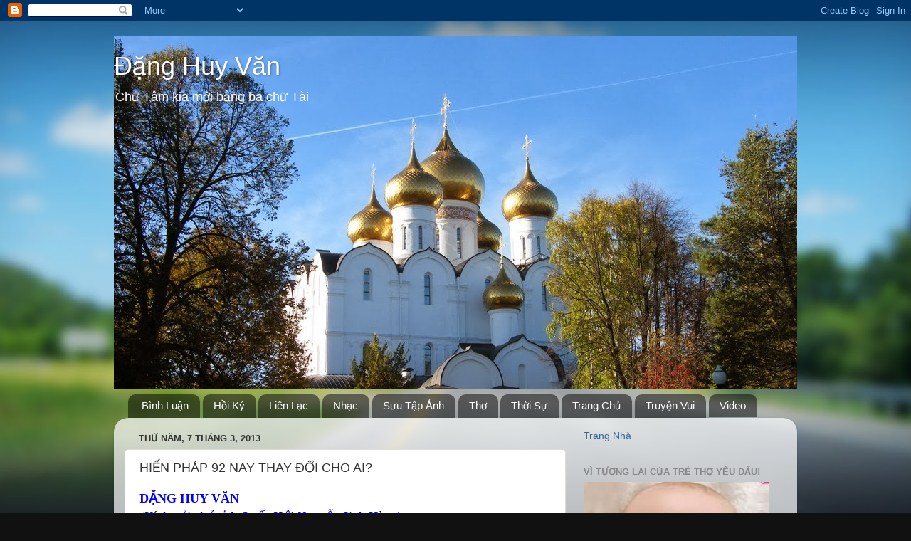

--- FILE ---
content_type: text/html; charset=UTF-8
request_url: https://danghuyvan.blogspot.com/2013/03/hien-phap-92-nay-thay-oi-cho-ai.html
body_size: 20083
content:
<!DOCTYPE html>
<html class='v2' dir='ltr' lang='vi'>
<head>
<link href='https://www.blogger.com/static/v1/widgets/335934321-css_bundle_v2.css' rel='stylesheet' type='text/css'/>
<meta content='width=1100' name='viewport'/>
<meta content='text/html; charset=UTF-8' http-equiv='Content-Type'/>
<meta content='blogger' name='generator'/>
<link href='https://danghuyvan.blogspot.com/favicon.ico' rel='icon' type='image/x-icon'/>
<link href='http://danghuyvan.blogspot.com/2013/03/hien-phap-92-nay-thay-oi-cho-ai.html' rel='canonical'/>
<link rel="alternate" type="application/atom+xml" title="Đặng Huy Văn   - Atom" href="https://danghuyvan.blogspot.com/feeds/posts/default" />
<link rel="alternate" type="application/rss+xml" title="Đặng Huy Văn   - RSS" href="https://danghuyvan.blogspot.com/feeds/posts/default?alt=rss" />
<link rel="service.post" type="application/atom+xml" title="Đặng Huy Văn   - Atom" href="https://www.blogger.com/feeds/7565320721553149628/posts/default" />

<link rel="alternate" type="application/atom+xml" title="Đặng Huy Văn   - Atom" href="https://danghuyvan.blogspot.com/feeds/8791991836107669309/comments/default" />
<!--Can't find substitution for tag [blog.ieCssRetrofitLinks]-->
<meta content='http://danghuyvan.blogspot.com/2013/03/hien-phap-92-nay-thay-oi-cho-ai.html' property='og:url'/>
<meta content='HIẾN PHÁP 92 NAY THAY ĐỔI CHO AI?' property='og:title'/>
<meta content='ĐẶNG HUY VĂN  (Kính gửi chủ tịch Quốc Hội Nguyễn Sinh Hùng)     Ông chủ tịch ơi, Hiến Pháp 92 nay sửa đổi cho ai?   Cho toàn thể nhân dân cù...' property='og:description'/>
<title>Đặng Huy Văn  : HIẾN PHÁP 92 NAY THAY ĐỔI CHO AI?</title>
<style id='page-skin-1' type='text/css'><!--
/*-----------------------------------------------
Blogger Template Style
Name:     Picture Window
Designer: Blogger
URL:      www.blogger.com
----------------------------------------------- */
/* Content
----------------------------------------------- */
body {
font: normal normal 15px Arial, Tahoma, Helvetica, FreeSans, sans-serif;
color: #333333;
background: #111111 url(//themes.googleusercontent.com/image?id=1OACCYOE0-eoTRTfsBuX1NMN9nz599ufI1Jh0CggPFA_sK80AGkIr8pLtYRpNUKPmwtEa) repeat-x fixed top center;
}
html body .region-inner {
min-width: 0;
max-width: 100%;
width: auto;
}
.content-outer {
font-size: 90%;
}
a:link {
text-decoration:none;
color: #336699;
}
a:visited {
text-decoration:none;
color: #6699cc;
}
a:hover {
text-decoration:underline;
color: #33aaff;
}
.content-outer {
background: transparent none repeat scroll top left;
-moz-border-radius: 0;
-webkit-border-radius: 0;
-goog-ms-border-radius: 0;
border-radius: 0;
-moz-box-shadow: 0 0 0 rgba(0, 0, 0, .15);
-webkit-box-shadow: 0 0 0 rgba(0, 0, 0, .15);
-goog-ms-box-shadow: 0 0 0 rgba(0, 0, 0, .15);
box-shadow: 0 0 0 rgba(0, 0, 0, .15);
margin: 20px auto;
}
.content-inner {
padding: 0;
}
/* Header
----------------------------------------------- */
.header-outer {
background: transparent none repeat-x scroll top left;
_background-image: none;
color: #ffffff;
-moz-border-radius: 0;
-webkit-border-radius: 0;
-goog-ms-border-radius: 0;
border-radius: 0;
}
.Header img, .Header #header-inner {
-moz-border-radius: 0;
-webkit-border-radius: 0;
-goog-ms-border-radius: 0;
border-radius: 0;
}
.header-inner .Header .titlewrapper,
.header-inner .Header .descriptionwrapper {
padding-left: 0;
padding-right: 0;
}
.Header h1 {
font: normal normal 36px Arial, Tahoma, Helvetica, FreeSans, sans-serif;
text-shadow: 1px 1px 3px rgba(0, 0, 0, 0.3);
}
.Header h1 a {
color: #ffffff;
}
.Header .description {
font-size: 130%;
}
/* Tabs
----------------------------------------------- */
.tabs-inner {
margin: .5em 20px 0;
padding: 0;
}
.tabs-inner .section {
margin: 0;
}
.tabs-inner .widget ul {
padding: 0;
background: transparent none repeat scroll bottom;
-moz-border-radius: 0;
-webkit-border-radius: 0;
-goog-ms-border-radius: 0;
border-radius: 0;
}
.tabs-inner .widget li {
border: none;
}
.tabs-inner .widget li a {
display: inline-block;
padding: .5em 1em;
margin-right: .25em;
color: #ffffff;
font: normal normal 15px Arial, Tahoma, Helvetica, FreeSans, sans-serif;
-moz-border-radius: 10px 10px 0 0;
-webkit-border-top-left-radius: 10px;
-webkit-border-top-right-radius: 10px;
-goog-ms-border-radius: 10px 10px 0 0;
border-radius: 10px 10px 0 0;
background: transparent url(https://resources.blogblog.com/blogblog/data/1kt/transparent/black50.png) repeat scroll top left;
border-right: 1px solid transparent;
}
.tabs-inner .widget li:first-child a {
padding-left: 1.25em;
-moz-border-radius-topleft: 10px;
-moz-border-radius-bottomleft: 0;
-webkit-border-top-left-radius: 10px;
-webkit-border-bottom-left-radius: 0;
-goog-ms-border-top-left-radius: 10px;
-goog-ms-border-bottom-left-radius: 0;
border-top-left-radius: 10px;
border-bottom-left-radius: 0;
}
.tabs-inner .widget li.selected a,
.tabs-inner .widget li a:hover {
position: relative;
z-index: 1;
background: transparent url(https://resources.blogblog.com/blogblog/data/1kt/transparent/white80.png) repeat scroll bottom;
color: #336699;
-moz-box-shadow: 0 0 3px rgba(0, 0, 0, .15);
-webkit-box-shadow: 0 0 3px rgba(0, 0, 0, .15);
-goog-ms-box-shadow: 0 0 3px rgba(0, 0, 0, .15);
box-shadow: 0 0 3px rgba(0, 0, 0, .15);
}
/* Headings
----------------------------------------------- */
h2 {
font: bold normal 13px Arial, Tahoma, Helvetica, FreeSans, sans-serif;
text-transform: uppercase;
color: #888888;
margin: .5em 0;
}
/* Main
----------------------------------------------- */
.main-outer {
background: transparent url(https://resources.blogblog.com/blogblog/data/1kt/transparent/white80.png) repeat scroll top left;
-moz-border-radius: 20px 20px 0 0;
-webkit-border-top-left-radius: 20px;
-webkit-border-top-right-radius: 20px;
-webkit-border-bottom-left-radius: 0;
-webkit-border-bottom-right-radius: 0;
-goog-ms-border-radius: 20px 20px 0 0;
border-radius: 20px 20px 0 0;
-moz-box-shadow: 0 1px 3px rgba(0, 0, 0, .15);
-webkit-box-shadow: 0 1px 3px rgba(0, 0, 0, .15);
-goog-ms-box-shadow: 0 1px 3px rgba(0, 0, 0, .15);
box-shadow: 0 1px 3px rgba(0, 0, 0, .15);
}
.main-inner {
padding: 15px 20px 20px;
}
.main-inner .column-center-inner {
padding: 0 0;
}
.main-inner .column-left-inner {
padding-left: 0;
}
.main-inner .column-right-inner {
padding-right: 0;
}
/* Posts
----------------------------------------------- */
h3.post-title {
margin: 0;
font: normal normal 18px Arial, Tahoma, Helvetica, FreeSans, sans-serif;
}
.comments h4 {
margin: 1em 0 0;
font: normal normal 18px Arial, Tahoma, Helvetica, FreeSans, sans-serif;
}
.date-header span {
color: #333333;
}
.post-outer {
background-color: #ffffff;
border: solid 1px #dddddd;
-moz-border-radius: 5px;
-webkit-border-radius: 5px;
border-radius: 5px;
-goog-ms-border-radius: 5px;
padding: 15px 20px;
margin: 0 -20px 20px;
}
.post-body {
line-height: 1.4;
font-size: 110%;
position: relative;
}
.post-header {
margin: 0 0 1.5em;
color: #999999;
line-height: 1.6;
}
.post-footer {
margin: .5em 0 0;
color: #999999;
line-height: 1.6;
}
#blog-pager {
font-size: 140%
}
#comments .comment-author {
padding-top: 1.5em;
border-top: dashed 1px #ccc;
border-top: dashed 1px rgba(128, 128, 128, .5);
background-position: 0 1.5em;
}
#comments .comment-author:first-child {
padding-top: 0;
border-top: none;
}
.avatar-image-container {
margin: .2em 0 0;
}
/* Comments
----------------------------------------------- */
.comments .comments-content .icon.blog-author {
background-repeat: no-repeat;
background-image: url([data-uri]);
}
.comments .comments-content .loadmore a {
border-top: 1px solid #33aaff;
border-bottom: 1px solid #33aaff;
}
.comments .continue {
border-top: 2px solid #33aaff;
}
/* Widgets
----------------------------------------------- */
.widget ul, .widget #ArchiveList ul.flat {
padding: 0;
list-style: none;
}
.widget ul li, .widget #ArchiveList ul.flat li {
border-top: dashed 1px #ccc;
border-top: dashed 1px rgba(128, 128, 128, .5);
}
.widget ul li:first-child, .widget #ArchiveList ul.flat li:first-child {
border-top: none;
}
.widget .post-body ul {
list-style: disc;
}
.widget .post-body ul li {
border: none;
}
/* Footer
----------------------------------------------- */
.footer-outer {
color:#cccccc;
background: transparent url(https://resources.blogblog.com/blogblog/data/1kt/transparent/black50.png) repeat scroll top left;
-moz-border-radius: 0 0 20px 20px;
-webkit-border-top-left-radius: 0;
-webkit-border-top-right-radius: 0;
-webkit-border-bottom-left-radius: 20px;
-webkit-border-bottom-right-radius: 20px;
-goog-ms-border-radius: 0 0 20px 20px;
border-radius: 0 0 20px 20px;
-moz-box-shadow: 0 1px 3px rgba(0, 0, 0, .15);
-webkit-box-shadow: 0 1px 3px rgba(0, 0, 0, .15);
-goog-ms-box-shadow: 0 1px 3px rgba(0, 0, 0, .15);
box-shadow: 0 1px 3px rgba(0, 0, 0, .15);
}
.footer-inner {
padding: 10px 20px 20px;
}
.footer-outer a {
color: #99ccee;
}
.footer-outer a:visited {
color: #77aaee;
}
.footer-outer a:hover {
color: #33aaff;
}
.footer-outer .widget h2 {
color: #aaaaaa;
}
/* Mobile
----------------------------------------------- */
html body.mobile {
height: auto;
}
html body.mobile {
min-height: 480px;
background-size: 100% auto;
}
.mobile .body-fauxcolumn-outer {
background: transparent none repeat scroll top left;
}
html .mobile .mobile-date-outer, html .mobile .blog-pager {
border-bottom: none;
background: transparent url(https://resources.blogblog.com/blogblog/data/1kt/transparent/white80.png) repeat scroll top left;
margin-bottom: 10px;
}
.mobile .date-outer {
background: transparent url(https://resources.blogblog.com/blogblog/data/1kt/transparent/white80.png) repeat scroll top left;
}
.mobile .header-outer, .mobile .main-outer,
.mobile .post-outer, .mobile .footer-outer {
-moz-border-radius: 0;
-webkit-border-radius: 0;
-goog-ms-border-radius: 0;
border-radius: 0;
}
.mobile .content-outer,
.mobile .main-outer,
.mobile .post-outer {
background: inherit;
border: none;
}
.mobile .content-outer {
font-size: 100%;
}
.mobile-link-button {
background-color: #336699;
}
.mobile-link-button a:link, .mobile-link-button a:visited {
color: #ffffff;
}
.mobile-index-contents {
color: #333333;
}
.mobile .tabs-inner .PageList .widget-content {
background: transparent url(https://resources.blogblog.com/blogblog/data/1kt/transparent/white80.png) repeat scroll bottom;
color: #336699;
}
.mobile .tabs-inner .PageList .widget-content .pagelist-arrow {
border-left: 1px solid transparent;
}

--></style>
<style id='template-skin-1' type='text/css'><!--
body {
min-width: 960px;
}
.content-outer, .content-fauxcolumn-outer, .region-inner {
min-width: 960px;
max-width: 960px;
_width: 960px;
}
.main-inner .columns {
padding-left: 0;
padding-right: 310px;
}
.main-inner .fauxcolumn-center-outer {
left: 0;
right: 310px;
/* IE6 does not respect left and right together */
_width: expression(this.parentNode.offsetWidth -
parseInt("0") -
parseInt("310px") + 'px');
}
.main-inner .fauxcolumn-left-outer {
width: 0;
}
.main-inner .fauxcolumn-right-outer {
width: 310px;
}
.main-inner .column-left-outer {
width: 0;
right: 100%;
margin-left: -0;
}
.main-inner .column-right-outer {
width: 310px;
margin-right: -310px;
}
#layout {
min-width: 0;
}
#layout .content-outer {
min-width: 0;
width: 800px;
}
#layout .region-inner {
min-width: 0;
width: auto;
}
body#layout div.add_widget {
padding: 8px;
}
body#layout div.add_widget a {
margin-left: 32px;
}
--></style>
<style>
    body {background-image:url(\/\/themes.googleusercontent.com\/image?id=1OACCYOE0-eoTRTfsBuX1NMN9nz599ufI1Jh0CggPFA_sK80AGkIr8pLtYRpNUKPmwtEa);}
    
@media (max-width: 200px) { body {background-image:url(\/\/themes.googleusercontent.com\/image?id=1OACCYOE0-eoTRTfsBuX1NMN9nz599ufI1Jh0CggPFA_sK80AGkIr8pLtYRpNUKPmwtEa&options=w200);}}
@media (max-width: 400px) and (min-width: 201px) { body {background-image:url(\/\/themes.googleusercontent.com\/image?id=1OACCYOE0-eoTRTfsBuX1NMN9nz599ufI1Jh0CggPFA_sK80AGkIr8pLtYRpNUKPmwtEa&options=w400);}}
@media (max-width: 800px) and (min-width: 401px) { body {background-image:url(\/\/themes.googleusercontent.com\/image?id=1OACCYOE0-eoTRTfsBuX1NMN9nz599ufI1Jh0CggPFA_sK80AGkIr8pLtYRpNUKPmwtEa&options=w800);}}
@media (max-width: 1200px) and (min-width: 801px) { body {background-image:url(\/\/themes.googleusercontent.com\/image?id=1OACCYOE0-eoTRTfsBuX1NMN9nz599ufI1Jh0CggPFA_sK80AGkIr8pLtYRpNUKPmwtEa&options=w1200);}}
/* Last tag covers anything over one higher than the previous max-size cap. */
@media (min-width: 1201px) { body {background-image:url(\/\/themes.googleusercontent.com\/image?id=1OACCYOE0-eoTRTfsBuX1NMN9nz599ufI1Jh0CggPFA_sK80AGkIr8pLtYRpNUKPmwtEa&options=w1600);}}
  </style>
<link href='https://www.blogger.com/dyn-css/authorization.css?targetBlogID=7565320721553149628&amp;zx=398688e5-6112-42bf-8ec1-c8ba7d26e891' media='none' onload='if(media!=&#39;all&#39;)media=&#39;all&#39;' rel='stylesheet'/><noscript><link href='https://www.blogger.com/dyn-css/authorization.css?targetBlogID=7565320721553149628&amp;zx=398688e5-6112-42bf-8ec1-c8ba7d26e891' rel='stylesheet'/></noscript>
<meta name='google-adsense-platform-account' content='ca-host-pub-1556223355139109'/>
<meta name='google-adsense-platform-domain' content='blogspot.com'/>

</head>
<body class='loading variant-open'>
<div class='navbar section' id='navbar' name='Thanh điều hướng'><div class='widget Navbar' data-version='1' id='Navbar1'><script type="text/javascript">
    function setAttributeOnload(object, attribute, val) {
      if(window.addEventListener) {
        window.addEventListener('load',
          function(){ object[attribute] = val; }, false);
      } else {
        window.attachEvent('onload', function(){ object[attribute] = val; });
      }
    }
  </script>
<div id="navbar-iframe-container"></div>
<script type="text/javascript" src="https://apis.google.com/js/platform.js"></script>
<script type="text/javascript">
      gapi.load("gapi.iframes:gapi.iframes.style.bubble", function() {
        if (gapi.iframes && gapi.iframes.getContext) {
          gapi.iframes.getContext().openChild({
              url: 'https://www.blogger.com/navbar/7565320721553149628?po\x3d8791991836107669309\x26origin\x3dhttps://danghuyvan.blogspot.com',
              where: document.getElementById("navbar-iframe-container"),
              id: "navbar-iframe"
          });
        }
      });
    </script><script type="text/javascript">
(function() {
var script = document.createElement('script');
script.type = 'text/javascript';
script.src = '//pagead2.googlesyndication.com/pagead/js/google_top_exp.js';
var head = document.getElementsByTagName('head')[0];
if (head) {
head.appendChild(script);
}})();
</script>
</div></div>
<div class='body-fauxcolumns'>
<div class='fauxcolumn-outer body-fauxcolumn-outer'>
<div class='cap-top'>
<div class='cap-left'></div>
<div class='cap-right'></div>
</div>
<div class='fauxborder-left'>
<div class='fauxborder-right'></div>
<div class='fauxcolumn-inner'>
</div>
</div>
<div class='cap-bottom'>
<div class='cap-left'></div>
<div class='cap-right'></div>
</div>
</div>
</div>
<div class='content'>
<div class='content-fauxcolumns'>
<div class='fauxcolumn-outer content-fauxcolumn-outer'>
<div class='cap-top'>
<div class='cap-left'></div>
<div class='cap-right'></div>
</div>
<div class='fauxborder-left'>
<div class='fauxborder-right'></div>
<div class='fauxcolumn-inner'>
</div>
</div>
<div class='cap-bottom'>
<div class='cap-left'></div>
<div class='cap-right'></div>
</div>
</div>
</div>
<div class='content-outer'>
<div class='content-cap-top cap-top'>
<div class='cap-left'></div>
<div class='cap-right'></div>
</div>
<div class='fauxborder-left content-fauxborder-left'>
<div class='fauxborder-right content-fauxborder-right'></div>
<div class='content-inner'>
<header>
<div class='header-outer'>
<div class='header-cap-top cap-top'>
<div class='cap-left'></div>
<div class='cap-right'></div>
</div>
<div class='fauxborder-left header-fauxborder-left'>
<div class='fauxborder-right header-fauxborder-right'></div>
<div class='region-inner header-inner'>
<div class='header section' id='header' name='Tiêu đề'><div class='widget Header' data-version='1' id='Header1'>
<div id='header-inner' style='background-image: url("https://blogger.googleusercontent.com/img/b/R29vZ2xl/AVvXsEgVY_sJjaF92fu9jR4ECtxqhn-UOAaMUIiIldGQXPKpLNPx4qkv4otuSs3tV64JmlUZNkCrKAuazJeoCnlK3pa2Fy1SuaU3H8jKaaI3aDar8KlIWz3Mi7Wy7m_kDoqAQwb_6I84VymTir9E/s1600/ph%25E1%25BA%25A1m+c%25C3%25B4ng+ph%25C3%25BAc+22+ch%25E1%25BB%2589nh+s%25E1%25BB%25ADa+l%25E1%25BA%25A7n+3.JPG"); background-position: left; width: 960px; min-height: 497px; _height: 497px; background-repeat: no-repeat; '>
<div class='titlewrapper' style='background: transparent'>
<h1 class='title' style='background: transparent; border-width: 0px'>
<a href='https://danghuyvan.blogspot.com/'>
Đặng Huy Văn  
</a>
</h1>
</div>
<div class='descriptionwrapper'>
<p class='description'><span>Chữ Tâm kia mới bằng ba chữ Tài</span></p>
</div>
</div>
</div></div>
</div>
</div>
<div class='header-cap-bottom cap-bottom'>
<div class='cap-left'></div>
<div class='cap-right'></div>
</div>
</div>
</header>
<div class='tabs-outer'>
<div class='tabs-cap-top cap-top'>
<div class='cap-left'></div>
<div class='cap-right'></div>
</div>
<div class='fauxborder-left tabs-fauxborder-left'>
<div class='fauxborder-right tabs-fauxborder-right'></div>
<div class='region-inner tabs-inner'>
<div class='tabs section' id='crosscol' name='Trên tất cả các cột'><div class='widget Label' data-version='1' id='Label1'>
<h2>Nhãn</h2>
<div class='widget-content list-label-widget-content'>
<ul>
<li>
<a dir='ltr' href='https://danghuyvan.blogspot.com/search/label/B%C3%ACnh%20Lu%E1%BA%ADn'>Bình Luận</a>
</li>
<li>
<a dir='ltr' href='https://danghuyvan.blogspot.com/search/label/H%E1%BB%93i%20K%C3%BD'>Hồi Ký</a>
</li>
<li>
<a dir='ltr' href='https://danghuyvan.blogspot.com/search/label/Li%C3%AAn%20L%E1%BA%A1c'>Liên Lạc</a>
</li>
<li>
<a dir='ltr' href='https://danghuyvan.blogspot.com/search/label/Nh%E1%BA%A1c'>Nhạc</a>
</li>
<li>
<a dir='ltr' href='https://danghuyvan.blogspot.com/search/label/S%C6%B0u%20T%E1%BA%ADp%20%E1%BA%A2nh'>Sưu Tập Ảnh</a>
</li>
<li>
<a dir='ltr' href='https://danghuyvan.blogspot.com/search/label/Th%C6%A1'>Thơ</a>
</li>
<li>
<a dir='ltr' href='https://danghuyvan.blogspot.com/search/label/Th%E1%BB%9Di%20S%E1%BB%B1'>Thời Sự</a>
</li>
<li>
<a dir='ltr' href='https://danghuyvan.blogspot.com/search/label/Trang%20Ch%E1%BB%A7'>Trang Chủ</a>
</li>
<li>
<a dir='ltr' href='https://danghuyvan.blogspot.com/search/label/Truy%E1%BB%87n%20Vui'>Truyện Vui</a>
</li>
<li>
<a dir='ltr' href='https://danghuyvan.blogspot.com/search/label/Video'>Video</a>
</li>
</ul>
<div class='clear'></div>
</div>
</div></div>
<div class='tabs no-items section' id='crosscol-overflow' name='Cross-Column 2'></div>
</div>
</div>
<div class='tabs-cap-bottom cap-bottom'>
<div class='cap-left'></div>
<div class='cap-right'></div>
</div>
</div>
<div class='main-outer'>
<div class='main-cap-top cap-top'>
<div class='cap-left'></div>
<div class='cap-right'></div>
</div>
<div class='fauxborder-left main-fauxborder-left'>
<div class='fauxborder-right main-fauxborder-right'></div>
<div class='region-inner main-inner'>
<div class='columns fauxcolumns'>
<div class='fauxcolumn-outer fauxcolumn-center-outer'>
<div class='cap-top'>
<div class='cap-left'></div>
<div class='cap-right'></div>
</div>
<div class='fauxborder-left'>
<div class='fauxborder-right'></div>
<div class='fauxcolumn-inner'>
</div>
</div>
<div class='cap-bottom'>
<div class='cap-left'></div>
<div class='cap-right'></div>
</div>
</div>
<div class='fauxcolumn-outer fauxcolumn-left-outer'>
<div class='cap-top'>
<div class='cap-left'></div>
<div class='cap-right'></div>
</div>
<div class='fauxborder-left'>
<div class='fauxborder-right'></div>
<div class='fauxcolumn-inner'>
</div>
</div>
<div class='cap-bottom'>
<div class='cap-left'></div>
<div class='cap-right'></div>
</div>
</div>
<div class='fauxcolumn-outer fauxcolumn-right-outer'>
<div class='cap-top'>
<div class='cap-left'></div>
<div class='cap-right'></div>
</div>
<div class='fauxborder-left'>
<div class='fauxborder-right'></div>
<div class='fauxcolumn-inner'>
</div>
</div>
<div class='cap-bottom'>
<div class='cap-left'></div>
<div class='cap-right'></div>
</div>
</div>
<!-- corrects IE6 width calculation -->
<div class='columns-inner'>
<div class='column-center-outer'>
<div class='column-center-inner'>
<div class='main section' id='main' name='Số điện thoại chính'><div class='widget Blog' data-version='1' id='Blog1'>
<div class='blog-posts hfeed'>

          <div class="date-outer">
        
<h2 class='date-header'><span>Thứ Năm, 7 tháng 3, 2013</span></h2>

          <div class="date-posts">
        
<div class='post-outer'>
<div class='post hentry uncustomized-post-template' itemprop='blogPost' itemscope='itemscope' itemtype='http://schema.org/BlogPosting'>
<meta content='7565320721553149628' itemprop='blogId'/>
<meta content='8791991836107669309' itemprop='postId'/>
<a name='8791991836107669309'></a>
<h3 class='post-title entry-title' itemprop='name'>
HIẾN PHÁP 92 NAY THAY ĐỔI CHO AI?
</h3>
<div class='post-header'>
<div class='post-header-line-1'></div>
</div>
<div class='post-body entry-content' id='post-body-8791991836107669309' itemprop='description articleBody'>
<b style="color: blue; font-family: Times, 'Times New Roman', serif;"><span style="font-size: large;">ĐẶNG HUY VĂN</span></b><br />
<i><span style="background-color: white; color: blue; font-family: Times, Times New Roman, serif; font-size: large;">(Kính gửi chủ tịch
Quốc Hội Nguyễn Sinh Hùng)</span></i><br />
<div class="MsoNormal">
<span style="background-color: white; color: blue; font-family: Times, Times New Roman, serif; font-size: large;"><br /></span></div>
<div class="MsoNormal">
<span style="background-color: white; color: blue; font-family: Times, Times New Roman, serif; font-size: large;">Ông chủ tịch ơi, Hiến Pháp 92 nay sửa đổi cho ai?</span></div>
<div class="MsoNormal">
<span style="background-color: white; color: blue; font-family: Times, Times New Roman, serif; font-size: large;">Cho toàn thể nhân dân cùng non sông yêu dấu?</span></div>
<div class="MsoNormal">
<span style="background-color: white; color: blue; font-family: Times, Times New Roman, serif; font-size: large;">Hay chỉ sửa để phục vụ cho các nhà lãnh đạo?</span></div>
<div class="MsoNormal">
<span style="background-color: white; color: blue; font-family: Times, Times New Roman, serif; font-size: large;">Ông phải nói rõ ràng thì góp ý mới khỏi sai!</span></div>
<div class="MsoNormal">
<span style="background-color: white; color: blue; font-family: Times, Times New Roman, serif; font-size: large;"></span><br />
<a name="more"></a><span style="background-color: white; color: blue; font-family: Times, 'Times New Roman', serif; font-size: large;">Nếu chỉ để có lợi cho các ông thì Hiến Pháp 92</span></div>
<div class="MsoNormal">
<span style="background-color: white; color: blue; font-family: Times, Times New Roman, serif; font-size: large;">Theo tôi nghĩ, chỉ cần sửa một số từ là hoàn hảo</span></div>
<div class="MsoNormal">
<span style="background-color: white; color: blue; font-family: Times, Times New Roman, serif; font-size: large;">Nhấn mạnh thêm quân đội chỉ bảo vệ người lãnh đạo</span></div>
<div class="MsoNormal">
<span style="background-color: white; color: blue; font-family: Times, Times New Roman, serif; font-size: large;">Để khi nhân dân vùng đứng lên họ biết bắn vào ai!</span></div>
<div class="MsoNormal">
<span style="background-color: white; color: blue; font-family: Times, Times New Roman, serif; font-size: large;"><br /></span></div>
<div class="MsoNormal">
<span style="background-color: white; color: blue; font-family: Times, Times New Roman, serif; font-size: large;">Còn cụm từ &#8220;nhân dân&#8221; không nên ghi vào Hiến Pháp</span></div>
<div class="MsoNormal">
<span style="background-color: white; color: blue; font-family: Times, Times New Roman, serif; font-size: large;">&#8220;Quân đội nhân dân&#8221; nên đổi thành &#8220;quân đội vua quan&#8221; </span></div>
<div class="MsoNormal">
<span style="background-color: white; color: blue; font-family: Times, Times New Roman, serif; font-size: large;">&#8220;Công an nhân dân&#8221; thì bớt đuôi đi để khỏi bị hiểu nhầm</span></div>
<div class="MsoNormal">
<span style="background-color: white; color: blue; font-family: Times, Times New Roman, serif; font-size: large;">Bởi vì từ bản Hiến Pháp sẽ đẻ ra các điều của luật pháp</span></div>
<div class="MsoNormal">
<span style="background-color: white; color: blue; font-family: Times, Times New Roman, serif; font-size: large;"><br /></span></div>
<div class="MsoNormal">
<span style="background-color: white; color: blue; font-family: Times, Times New Roman, serif; font-size: large;">Muốn xem Uỷ Ban Nhân Dân có phải là của nhân dân? </span></div>
<div class="MsoNormal">
<span style="background-color: white; color: blue; font-family: Times, Times New Roman, serif; font-size: large;">Thì ông hãy cải trang làm dân vào các Uỷ Ban khắc biết</span></div>
<div class="MsoNormal">
<span style="background-color: white; color: blue; font-family: Times, Times New Roman, serif; font-size: large;">Viện kiểm sát nhân dân, tòa án nhân dân...giống hệt</span></div>
<div class="MsoNormal">
<span style="background-color: white; color: blue; font-family: Times, Times New Roman, serif; font-size: large;">Ông đeo tóc giả bước vào thì biết ngay cái nào của nhân dân!</span></div>
<div class="MsoNormal">
<span style="background-color: white; color: blue; font-family: Times, Times New Roman, serif; font-size: large;"><br /></span></div>
<div class="MsoNormal">
<span style="background-color: white; color: blue; font-family: Times, Times New Roman, serif; font-size: large;">Từ ngày 2/1 đến 31/3/2013 ông chỉ nói chung chung</span></div>
<div class="MsoNormal">
<span style="background-color: white; color: blue; font-family: Times, Times New Roman, serif; font-size: large;">&#8220;Mời toàn dân góp ý kiến vào Hiến Pháp 92 sửa đổi!&#8221;</span></div>
<div class="MsoNormal">
<span style="background-color: white; color: blue; font-family: Times, Times New Roman, serif; font-size: large;">Đương nhiên dân chỉ góp ý kiến vào những điều có lợi</span></div>
<div class="MsoNormal">
<span style="background-color: white; color: blue; font-family: Times, Times New Roman, serif; font-size: large;">Cho nước, cho dân chứ đâu cho quyền lợi của riêng ông!</span></div>
<div class="MsoNormal">
<span style="background-color: white; color: blue; font-family: Times, Times New Roman, serif; font-size: large;"><br /></span></div>
<div class="MsoNormal">
<span style="background-color: white; color: blue; font-family: Times, Times New Roman, serif; font-size: large;">Dân đòi bỏ điều 4 Hiến Pháp 92 vì đã 38 năm ròng</span></div>
<div class="MsoNormal">
<span style="background-color: white; color: blue; font-family: Times, Times New Roman, serif; font-size: large;">Đảng lãnh đạo hoàn toàn mà nhân dân vẫn khổ</span></div>
<div class="MsoNormal">
<span style="background-color: white; color: blue; font-family: Times, Times New Roman, serif; font-size: large;">Không thể phát triển sản xuất
do thiếu tự do dân chủ</span></div>
<div class="MsoNormal">
<span style="background-color: white; color: blue; font-family: Times, Times New Roman, serif; font-size: large;">Tập đoàn NN thua lỗ khắp nơi
vì tham nhũng tràn lan!</span></div>
<div class="MsoNormal">
<span style="background-color: white; color: blue; font-family: Times, Times New Roman, serif; font-size: large;"><br /></span></div>
<div class="MsoNormal">
<span style="background-color: white; color: blue; font-family: Times, Times New Roman, serif; font-size: large;">Dân muốn được trực tiếp bầu
ra người lãnh đạo của nhân dân</span></div>
<div class="MsoNormal">
<span style="background-color: white; color: blue; font-family: Times, Times New Roman, serif; font-size: large;">Từ trong số những tổ chức
được cạnh tranh bình đẳng</span></div>
<div class="MsoNormal">
<span style="background-color: white; color: blue; font-family: Times, Times New Roman, serif; font-size: large;">Nếu ông giỏi, dân sẽ bầu ông
trở thành người chiến thắng</span></div>
<div class="MsoNormal">
<span style="background-color: white; color: blue; font-family: Times, Times New Roman, serif; font-size: large;">Để tiếp tục lãnh đạo nhân
dân, xin ông chớ băn khoăn!</span></div>
<div class="MsoNormal">
<span style="background-color: white; color: blue; font-family: Times, Times New Roman, serif; font-size: large;"><br /></span></div>
<div class="MsoNormal">
<span style="background-color: white; color: blue; font-family: Times, Times New Roman, serif; font-size: large;">Dân muốn được sở hữu về tư
liệu sản xuất để chủ động làm ăn</span></div>
<div class="MsoNormal">
<span style="background-color: white; color: blue; font-family: Times, Times New Roman, serif; font-size: large;">Và muốn Hiến Pháp công nhận
cho người cày có ruộng</span></div>
<div class="MsoNormal">
<span style="background-color: white; color: blue; font-family: Times, Times New Roman, serif; font-size: large;">Để họ yên tâm sản xuất lâu
dài nhằm nâng cao đời sống</span></div>
<div class="MsoNormal">
<span style="background-color: white; color: blue; font-family: Times, Times New Roman, serif; font-size: large;">Không bị cưỡng cướp đất đai
khi giải phóng mặt bằng</span></div>
<div class="MsoNormal">
<span style="background-color: white; color: blue; font-family: Times, Times New Roman, serif; font-size: large;"><br /></span></div>
<div class="MsoNormal">
<span style="background-color: white; color: blue; font-family: Times, Times New Roman, serif; font-size: large;">Dân muốn &#8220;Quân đội là của dân
và vì nhân dân phục vụ!&#8221;</span></div>
<div class="MsoNormal">
<span style="background-color: white; color: blue; font-family: Times, Times New Roman, serif; font-size: large;">Như câu khẩu hiệu tướng Giáp
đã nêu khi vừa mới ra đời</span></div>
<div class="MsoNormal">
<span style="background-color: white; color: blue; font-family: Times, Times New Roman, serif; font-size: large;">Theo tôi nghĩ, câu khẩu hiệu
này đã đi vào lịch sử</span></div>
<div class="MsoNormal">
<span style="background-color: white; color: blue; font-family: Times, Times New Roman, serif; font-size: large;">Quân đội chỉ để chống giặc
ngoại xâm là đúng lắm ông ơi!</span></div>
<div class="MsoNormal">
<span style="background-color: white; color: blue; font-family: Times, Times New Roman, serif; font-size: large;"><br /></span></div>
<div class="MsoNormal">
<span style="background-color: white; color: blue; font-family: Times, Times New Roman, serif; font-size: large;">Các phe phái cạnh tranh nhau
không nên dùng quân đội</span></div>
<div class="MsoNormal">
<span style="background-color: white; color: blue; font-family: Times, Times New Roman, serif; font-size: large;">Để khỏi xẩy ra huynh đệ tương
tàn làm dân tộc thương đau</span></div>
<div class="MsoNormal">
<span style="background-color: white; color: blue; font-family: Times, Times New Roman, serif; font-size: large;">Nhiều quốc gia để quân đội
không tham gia đảng phái</span></div>
<div class="MsoNormal">
<span style="background-color: white; color: blue; font-family: Times, Times New Roman, serif; font-size: large;">Là nhằm tránh nội chiến xẩy
ra chứ có xấu xa đâu?</span></div>
<div class="MsoNormal">
<span style="background-color: white; color: blue; font-family: Times, Times New Roman, serif; font-size: large;"><br /></span></div>
<div class="MsoNormal">
<span style="background-color: white; color: blue; font-family: Times, Times New Roman, serif; font-size: large;">Theo tôi nghĩ, quân đội ta
luôn vì dân vì nước</span></div>
<div class="MsoNormal">
<span style="background-color: white; color: blue; font-family: Times, Times New Roman, serif; font-size: large;">Bảo vệ ngư trường và vùng dầu
khí ở Biển Đông</span></div>
<div class="MsoNormal">
<span style="background-color: white; color: blue; font-family: Times, Times New Roman, serif; font-size: large;">Bao năm đảng dùng quân đội để
đánh quân xâm lược</span></div>
<div class="MsoNormal">
<span style="background-color: white; color: blue; font-family: Times, Times New Roman, serif; font-size: large;">Nay giặc quấy phá ta, sao
không cho họ đánh thưa ông?</span></div>
<div class="MsoNormal">
<span style="background-color: white; color: blue; font-family: Times, Times New Roman, serif; font-size: large;"><br /></span></div>
<div class="MsoNormal">
<span style="background-color: white; color: blue; font-family: Times, Times New Roman, serif; font-size: large;">Giặc đang dùng &#8220;đường lưỡi
bò&#8221; đòi chiếm trọn Biển Đông</span></div>
<div class="MsoNormal">
<span style="background-color: white; color: blue; font-family: Times, Times New Roman, serif; font-size: large;">Vì các ông làm ngơ, nên người
dân phải xuống đường gào thét</span></div>
<div class="MsoNormal">
<span style="background-color: white; color: blue; font-family: Times, Times New Roman, serif; font-size: large;">Nên chăng dùng lại câu HP 80
ghi&#8220;Giặc Tàu là kẻ thù truyền kiếp&#8221;?</span></div>
<div class="MsoNormal">
<span style="background-color: white; color: blue; font-family: Times, Times New Roman, serif; font-size: large;">Vào HP sửa đổi 92 để quân đội
cùng toàn dân đoàn kết cứu non sông!</span></div>
<div class="MsoNormal">
<span style="background-color: white; color: blue; font-family: Times, Times New Roman, serif; font-size: large;"><br /></span></div>
<div class="MsoNormal">
<span style="background-color: white; color: blue; font-family: Times, Times New Roman, serif; font-size: large;">Tôi đã &#8220;bái phục&#8221; ông thuở
ông còn làm nghiên cứu sinh ở bên Bun ông ạ!</span></div>
<div class="MsoNormal">
<span style="background-color: white; color: blue; font-family: Times, Times New Roman, serif; font-size: large;">Một giáo sư Bun sau này dạy
tôi &#8220;khen&#8221;, ông &#8220;Khitrôumen&#8221; lắm ông ơi!<sup>[1]<o:p></o:p></sup></span></div>
<div class="MsoNormal">
<span style="background-color: white; color: blue; font-family: Times, Times New Roman, serif; font-size: large;">Mong Hiến Pháp sửa đổi lần
này ông sẽ làm cho nhân dân phấn khởi</span></div>
<div class="MsoNormal">
<span style="background-color: white; color: blue; font-family: Times, Times New Roman, serif; font-size: large;">Vì đã thỏa được nguyện ước của
toàn dân, của đất nước giống nòi!</span></div>
<div class="MsoNormal">
<span style="background-color: white; color: blue; font-family: Times, Times New Roman, serif; font-size: large;"><br /></span></div>
<div class="MsoNormal">
<span style="background-color: white; color: blue; font-family: Times, Times New Roman, serif; font-size: large;">Quốc Hội đã kêu gọi dân góp ý
kiến cho Hiến Pháp 92 sửa đổi </span></div>
<div class="MsoNormal">
<span style="background-color: white; color: blue; font-family: Times, Times New Roman, serif; font-size: large;">Góp ý kiến thế nào là tùy tấm
lòng và trình độ của mỗi người</span></div>
<div class="MsoNormal">
<span style="background-color: white; color: blue; font-family: Times, Times New Roman, serif; font-size: large;">Tiếp thu ý kiến dân đến đâu
là tùy ông chứ dân đâu bắt tội</span></div>
<div class="MsoNormal">
<span style="background-color: white; color: blue; font-family: Times, Times New Roman, serif; font-size: large;">Các thầy giáo Bun của ta đòi
thay hẳn Hiến Pháp Bun<sup>[2]<o:p></o:p></sup></span></div>
<div class="MsoNormal">
<span style="background-color: white; color: blue; font-family: Times, Times New Roman, serif; font-size: large;">Mà đâu có phản động, ông ơi!</span></div>
<div class="MsoNormal">
<span style="background-color: white; color: blue; font-family: Times, Times New Roman, serif; font-size: large;"><br /></span></div>
<div class="MsoNormal">
<span style="background-color: white; color: blue; font-family: Times, Times New Roman, serif; font-size: large;">Hà Nội, 3/3/2013</span></div>
<div class="MsoNormal">
<b><span style="background-color: white; color: blue; font-family: Times, Times New Roman, serif; font-size: large;">Ts. Đặng Huy Văn<o:p></o:p></span></b></div>
<div class="MsoNormal">
<span style="background-color: white; color: blue; font-family: Times, Times New Roman, serif; font-size: large;"><br /></span></div>
<div class="MsoNormal" style="tab-stops: center 3.0in; text-align: justify;">
<span style="background-color: white; color: blue; font-family: Times, Times New Roman, serif; font-size: large;">[1]-&#8220;Khitrôumen&#8221;
tiếng Bungari có nghĩa là láu cá, ranh mãnh, khôn vặt...để chỉ những người sống
thực dụng, hay lươn lẹo, chạy chọt, lừa thầy phản bạn. Tôi và ông ta đều làm
luận án tiến sĩ ở Bungari. Ông này làm về kinh tế, còn tôi làm về toán, nhưng
ông ta được sang nghiên cứu sinh trước tôi 3 năm khác đoàn và về nước trước,
nên tôi không quen. Vị giáo sư dạy triết học của tôi cũng là thầy giáo của ông
ta trước đây thỉnh thoảng lại hỏi tôi: &#8220;Mày có biết thằng Sinh Hùng Nguyễn bây
giờ nó ở đâu không? Nó &#8220;khitrôumen&#8221; lắm!&#8221; (Trong tiếng Bun, chữ &#8220;mày&#8221;, &#8220;thằng&#8221;,
&#8220;nó&#8221; để thể hiện cách nói bề trên với kẻ dưới, hoặc thân mật, hoặc khinh bỉ).</span></div>
<div class="MsoNormal">
<span style="background-color: white; color: blue; font-family: Times, Times New Roman, serif; font-size: large;"><br /></span></div>
<div class="MsoNormal" style="tab-stops: center 3.0in; text-align: justify;">
<span style="background-color: white; color: blue; font-family: Times, Times New Roman, serif; font-size: large;">[2]- Năm
1990, Quốc Hội Bun-ga-ri đã xin trưng cầu dân ý để thay đổi hoàn toàn bản Hiến
Pháp đã có trước đó do cuộc cách mạng xã hội chủ nghĩa tháng 8 năm 1945 lập ra.</span></div>
<div class="MsoNormal" style="tab-stops: center 3.0in; text-align: justify;">
<br /></div>
<div style='clear: both;'></div>
</div>
<div class='post-footer'>
<div class='post-footer-line post-footer-line-1'>
<span class='post-author vcard'>
Người đăng:
<span class='fn' itemprop='author' itemscope='itemscope' itemtype='http://schema.org/Person'>
<meta content='https://www.blogger.com/profile/05993902293049647939' itemprop='url'/>
<a class='g-profile' href='https://www.blogger.com/profile/05993902293049647939' rel='author' title='author profile'>
<span itemprop='name'>Đặng Huy Văn</span>
</a>
</span>
</span>
<span class='post-timestamp'>
vào lúc
<meta content='http://danghuyvan.blogspot.com/2013/03/hien-phap-92-nay-thay-oi-cho-ai.html' itemprop='url'/>
<a class='timestamp-link' href='https://danghuyvan.blogspot.com/2013/03/hien-phap-92-nay-thay-oi-cho-ai.html' rel='bookmark' title='permanent link'><abbr class='published' itemprop='datePublished' title='2013-03-07T07:23:00-08:00'>07:23</abbr></a>
</span>
<span class='post-comment-link'>
</span>
<span class='post-icons'>
<span class='item-control blog-admin pid-914509928'>
<a href='https://www.blogger.com/post-edit.g?blogID=7565320721553149628&postID=8791991836107669309&from=pencil' title='Sửa Bài đăng'>
<img alt='' class='icon-action' height='18' src='https://resources.blogblog.com/img/icon18_edit_allbkg.gif' width='18'/>
</a>
</span>
</span>
<div class='post-share-buttons goog-inline-block'>
<a class='goog-inline-block share-button sb-email' href='https://www.blogger.com/share-post.g?blogID=7565320721553149628&postID=8791991836107669309&target=email' target='_blank' title='Gửi email bài đăng này'><span class='share-button-link-text'>Gửi email bài đăng này</span></a><a class='goog-inline-block share-button sb-blog' href='https://www.blogger.com/share-post.g?blogID=7565320721553149628&postID=8791991836107669309&target=blog' onclick='window.open(this.href, "_blank", "height=270,width=475"); return false;' target='_blank' title='BlogThis!'><span class='share-button-link-text'>BlogThis!</span></a><a class='goog-inline-block share-button sb-twitter' href='https://www.blogger.com/share-post.g?blogID=7565320721553149628&postID=8791991836107669309&target=twitter' target='_blank' title='Chia sẻ lên X'><span class='share-button-link-text'>Chia sẻ lên X</span></a><a class='goog-inline-block share-button sb-facebook' href='https://www.blogger.com/share-post.g?blogID=7565320721553149628&postID=8791991836107669309&target=facebook' onclick='window.open(this.href, "_blank", "height=430,width=640"); return false;' target='_blank' title='Chia sẻ lên Facebook'><span class='share-button-link-text'>Chia sẻ lên Facebook</span></a><a class='goog-inline-block share-button sb-pinterest' href='https://www.blogger.com/share-post.g?blogID=7565320721553149628&postID=8791991836107669309&target=pinterest' target='_blank' title='Chia sẻ lên Pinterest'><span class='share-button-link-text'>Chia sẻ lên Pinterest</span></a>
</div>
</div>
<div class='post-footer-line post-footer-line-2'>
<span class='post-labels'>
</span>
</div>
<div class='post-footer-line post-footer-line-3'>
<span class='post-location'>
</span>
</div>
</div>
</div>
<div class='comments' id='comments'>
<a name='comments'></a>
<h4>3 nhận xét:</h4>
<div class='comments-content'>
<script async='async' src='' type='text/javascript'></script>
<script type='text/javascript'>
    (function() {
      var items = null;
      var msgs = null;
      var config = {};

// <![CDATA[
      var cursor = null;
      if (items && items.length > 0) {
        cursor = parseInt(items[items.length - 1].timestamp) + 1;
      }

      var bodyFromEntry = function(entry) {
        var text = (entry &&
                    ((entry.content && entry.content.$t) ||
                     (entry.summary && entry.summary.$t))) ||
            '';
        if (entry && entry.gd$extendedProperty) {
          for (var k in entry.gd$extendedProperty) {
            if (entry.gd$extendedProperty[k].name == 'blogger.contentRemoved') {
              return '<span class="deleted-comment">' + text + '</span>';
            }
          }
        }
        return text;
      }

      var parse = function(data) {
        cursor = null;
        var comments = [];
        if (data && data.feed && data.feed.entry) {
          for (var i = 0, entry; entry = data.feed.entry[i]; i++) {
            var comment = {};
            // comment ID, parsed out of the original id format
            var id = /blog-(\d+).post-(\d+)/.exec(entry.id.$t);
            comment.id = id ? id[2] : null;
            comment.body = bodyFromEntry(entry);
            comment.timestamp = Date.parse(entry.published.$t) + '';
            if (entry.author && entry.author.constructor === Array) {
              var auth = entry.author[0];
              if (auth) {
                comment.author = {
                  name: (auth.name ? auth.name.$t : undefined),
                  profileUrl: (auth.uri ? auth.uri.$t : undefined),
                  avatarUrl: (auth.gd$image ? auth.gd$image.src : undefined)
                };
              }
            }
            if (entry.link) {
              if (entry.link[2]) {
                comment.link = comment.permalink = entry.link[2].href;
              }
              if (entry.link[3]) {
                var pid = /.*comments\/default\/(\d+)\?.*/.exec(entry.link[3].href);
                if (pid && pid[1]) {
                  comment.parentId = pid[1];
                }
              }
            }
            comment.deleteclass = 'item-control blog-admin';
            if (entry.gd$extendedProperty) {
              for (var k in entry.gd$extendedProperty) {
                if (entry.gd$extendedProperty[k].name == 'blogger.itemClass') {
                  comment.deleteclass += ' ' + entry.gd$extendedProperty[k].value;
                } else if (entry.gd$extendedProperty[k].name == 'blogger.displayTime') {
                  comment.displayTime = entry.gd$extendedProperty[k].value;
                }
              }
            }
            comments.push(comment);
          }
        }
        return comments;
      };

      var paginator = function(callback) {
        if (hasMore()) {
          var url = config.feed + '?alt=json&v=2&orderby=published&reverse=false&max-results=50';
          if (cursor) {
            url += '&published-min=' + new Date(cursor).toISOString();
          }
          window.bloggercomments = function(data) {
            var parsed = parse(data);
            cursor = parsed.length < 50 ? null
                : parseInt(parsed[parsed.length - 1].timestamp) + 1
            callback(parsed);
            window.bloggercomments = null;
          }
          url += '&callback=bloggercomments';
          var script = document.createElement('script');
          script.type = 'text/javascript';
          script.src = url;
          document.getElementsByTagName('head')[0].appendChild(script);
        }
      };
      var hasMore = function() {
        return !!cursor;
      };
      var getMeta = function(key, comment) {
        if ('iswriter' == key) {
          var matches = !!comment.author
              && comment.author.name == config.authorName
              && comment.author.profileUrl == config.authorUrl;
          return matches ? 'true' : '';
        } else if ('deletelink' == key) {
          return config.baseUri + '/comment/delete/'
               + config.blogId + '/' + comment.id;
        } else if ('deleteclass' == key) {
          return comment.deleteclass;
        }
        return '';
      };

      var replybox = null;
      var replyUrlParts = null;
      var replyParent = undefined;

      var onReply = function(commentId, domId) {
        if (replybox == null) {
          // lazily cache replybox, and adjust to suit this style:
          replybox = document.getElementById('comment-editor');
          if (replybox != null) {
            replybox.height = '250px';
            replybox.style.display = 'block';
            replyUrlParts = replybox.src.split('#');
          }
        }
        if (replybox && (commentId !== replyParent)) {
          replybox.src = '';
          document.getElementById(domId).insertBefore(replybox, null);
          replybox.src = replyUrlParts[0]
              + (commentId ? '&parentID=' + commentId : '')
              + '#' + replyUrlParts[1];
          replyParent = commentId;
        }
      };

      var hash = (window.location.hash || '#').substring(1);
      var startThread, targetComment;
      if (/^comment-form_/.test(hash)) {
        startThread = hash.substring('comment-form_'.length);
      } else if (/^c[0-9]+$/.test(hash)) {
        targetComment = hash.substring(1);
      }

      // Configure commenting API:
      var configJso = {
        'maxDepth': config.maxThreadDepth
      };
      var provider = {
        'id': config.postId,
        'data': items,
        'loadNext': paginator,
        'hasMore': hasMore,
        'getMeta': getMeta,
        'onReply': onReply,
        'rendered': true,
        'initComment': targetComment,
        'initReplyThread': startThread,
        'config': configJso,
        'messages': msgs
      };

      var render = function() {
        if (window.goog && window.goog.comments) {
          var holder = document.getElementById('comment-holder');
          window.goog.comments.render(holder, provider);
        }
      };

      // render now, or queue to render when library loads:
      if (window.goog && window.goog.comments) {
        render();
      } else {
        window.goog = window.goog || {};
        window.goog.comments = window.goog.comments || {};
        window.goog.comments.loadQueue = window.goog.comments.loadQueue || [];
        window.goog.comments.loadQueue.push(render);
      }
    })();
// ]]>
  </script>
<div id='comment-holder'>
<div class="comment-thread toplevel-thread"><ol id="top-ra"><li class="comment" id="c1695104615049823515"><div class="avatar-image-container"><img src="//www.blogger.com/img/blogger_logo_round_35.png" alt=""/></div><div class="comment-block"><div class="comment-header"><cite class="user"><a href="https://www.blogger.com/profile/04099284513250497790" rel="nofollow">saovang12345</a></cite><span class="icon user "></span><span class="datetime secondary-text"><a rel="nofollow" href="https://danghuyvan.blogspot.com/2013/03/hien-phap-92-nay-thay-oi-cho-ai.html?showComment=1368161305692#c1695104615049823515">lúc 21:48 9 tháng 5, 2013</a></span></div><p class="comment-content">WWW.SACHHIEM.NET<br>WWW.XICHLOVIET<br>WWW.KBCHAINGOAI.COM<br>YOUTUBE ;PHỐ BOSSLA TV</p><span class="comment-actions secondary-text"><a class="comment-reply" target="_self" data-comment-id="1695104615049823515">Trả lời</a><span class="item-control blog-admin blog-admin pid-1217718723"><a target="_self" href="https://www.blogger.com/comment/delete/7565320721553149628/1695104615049823515">Xóa</a></span></span></div><div class="comment-replies"><div id="c1695104615049823515-rt" class="comment-thread inline-thread hidden"><span class="thread-toggle thread-expanded"><span class="thread-arrow"></span><span class="thread-count"><a target="_self">Trả lời</a></span></span><ol id="c1695104615049823515-ra" class="thread-chrome thread-expanded"><div></div><div id="c1695104615049823515-continue" class="continue"><a class="comment-reply" target="_self" data-comment-id="1695104615049823515">Trả lời</a></div></ol></div></div><div class="comment-replybox-single" id="c1695104615049823515-ce"></div></li><li class="comment" id="c3390150068782532822"><div class="avatar-image-container"><img src="//www.blogger.com/img/blogger_logo_round_35.png" alt=""/></div><div class="comment-block"><div class="comment-header"><cite class="user"><a href="https://www.blogger.com/profile/04099284513250497790" rel="nofollow">saovang12345</a></cite><span class="icon user "></span><span class="datetime secondary-text"><a rel="nofollow" href="https://danghuyvan.blogspot.com/2013/03/hien-phap-92-nay-thay-oi-cho-ai.html?showComment=1368161352871#c3390150068782532822">lúc 21:49 9 tháng 5, 2013</a></span></div><p class="comment-content">WWW.SACHHIEM.NET<br>WWW.XICHLOVIET<br>WWW.KBCHAINGOAI.COM<br>WWW.LOAPHUONG.COM<br>YOUTUBE ;PHỐ BOSSLA TV<br></p><span class="comment-actions secondary-text"><a class="comment-reply" target="_self" data-comment-id="3390150068782532822">Trả lời</a><span class="item-control blog-admin blog-admin pid-1217718723"><a target="_self" href="https://www.blogger.com/comment/delete/7565320721553149628/3390150068782532822">Xóa</a></span></span></div><div class="comment-replies"><div id="c3390150068782532822-rt" class="comment-thread inline-thread hidden"><span class="thread-toggle thread-expanded"><span class="thread-arrow"></span><span class="thread-count"><a target="_self">Trả lời</a></span></span><ol id="c3390150068782532822-ra" class="thread-chrome thread-expanded"><div></div><div id="c3390150068782532822-continue" class="continue"><a class="comment-reply" target="_self" data-comment-id="3390150068782532822">Trả lời</a></div></ol></div></div><div class="comment-replybox-single" id="c3390150068782532822-ce"></div></li><li class="comment" id="c7348003171421415765"><div class="avatar-image-container"><img src="//www.blogger.com/img/blogger_logo_round_35.png" alt=""/></div><div class="comment-block"><div class="comment-header"><cite class="user"><a href="https://www.blogger.com/profile/04099284513250497790" rel="nofollow">saovang12345</a></cite><span class="icon user "></span><span class="datetime secondary-text"><a rel="nofollow" href="https://danghuyvan.blogspot.com/2013/03/hien-phap-92-nay-thay-oi-cho-ai.html?showComment=1368161370989#c7348003171421415765">lúc 21:49 9 tháng 5, 2013</a></span></div><p class="comment-content">WWW.SACHHIEM.NET<br>WWW.XICHLOVIET<br>WWW.KBCHAINGOAI.COM<br>WWW.LOAPHUONG.COM<br>YOUTUBE ;PHỐ BOSSLA TV<br></p><span class="comment-actions secondary-text"><a class="comment-reply" target="_self" data-comment-id="7348003171421415765">Trả lời</a><span class="item-control blog-admin blog-admin pid-1217718723"><a target="_self" href="https://www.blogger.com/comment/delete/7565320721553149628/7348003171421415765">Xóa</a></span></span></div><div class="comment-replies"><div id="c7348003171421415765-rt" class="comment-thread inline-thread hidden"><span class="thread-toggle thread-expanded"><span class="thread-arrow"></span><span class="thread-count"><a target="_self">Trả lời</a></span></span><ol id="c7348003171421415765-ra" class="thread-chrome thread-expanded"><div></div><div id="c7348003171421415765-continue" class="continue"><a class="comment-reply" target="_self" data-comment-id="7348003171421415765">Trả lời</a></div></ol></div></div><div class="comment-replybox-single" id="c7348003171421415765-ce"></div></li></ol><div id="top-continue" class="continue"><a class="comment-reply" target="_self">Thêm nhận xét</a></div><div class="comment-replybox-thread" id="top-ce"></div><div class="loadmore hidden" data-post-id="8791991836107669309"><a target="_self">Tải thêm...</a></div></div>
</div>
</div>
<p class='comment-footer'>
<div class='comment-form'>
<a name='comment-form'></a>
<p>
</p>
<a href='https://www.blogger.com/comment/frame/7565320721553149628?po=8791991836107669309&hl=vi&saa=85391&origin=https://danghuyvan.blogspot.com' id='comment-editor-src'></a>
<iframe allowtransparency='true' class='blogger-iframe-colorize blogger-comment-from-post' frameborder='0' height='410px' id='comment-editor' name='comment-editor' src='' width='100%'></iframe>
<script src='https://www.blogger.com/static/v1/jsbin/2830521187-comment_from_post_iframe.js' type='text/javascript'></script>
<script type='text/javascript'>
      BLOG_CMT_createIframe('https://www.blogger.com/rpc_relay.html');
    </script>
</div>
</p>
<div id='backlinks-container'>
<div id='Blog1_backlinks-container'>
</div>
</div>
</div>
</div>

        </div></div>
      
</div>
<div class='blog-pager' id='blog-pager'>
<span id='blog-pager-newer-link'>
<a class='blog-pager-newer-link' href='https://danghuyvan.blogspot.com/2013/03/mung-8-thang-3-giua-nga-ba-ong-loc.html' id='Blog1_blog-pager-newer-link' title='Bài đăng Mới hơn'>Bài đăng Mới hơn</a>
</span>
<span id='blog-pager-older-link'>
<a class='blog-pager-older-link' href='https://danghuyvan.blogspot.com/2013/02/ong-nghi-gi-khi-uc-giao-hoang-xin-thoai.html' id='Blog1_blog-pager-older-link' title='Bài đăng Cũ hơn'>Bài đăng Cũ hơn</a>
</span>
<a class='home-link' href='https://danghuyvan.blogspot.com/'>Trang chủ</a>
</div>
<div class='clear'></div>
<div class='post-feeds'>
<div class='feed-links'>
Đăng ký:
<a class='feed-link' href='https://danghuyvan.blogspot.com/feeds/8791991836107669309/comments/default' target='_blank' type='application/atom+xml'>Đăng Nhận xét (Atom)</a>
</div>
</div>
</div></div>
</div>
</div>
<div class='column-left-outer'>
<div class='column-left-inner'>
<aside>
</aside>
</div>
</div>
<div class='column-right-outer'>
<div class='column-right-inner'>
<aside>
<div class='sidebar section' id='sidebar-right-1'><div class='widget HTML' data-version='1' id='HTML1'>
<div class='widget-content'>
<!doctype html public "-//W3C//DTD HTML 4.01 Transitional//EN">

  
  
  <link rel="stylesheet" type="text/css"
  href="/hozmenu.css" media="all" />
   
  

  <div id="mainnav">
  <ul>
    <li><a href="http://huyvanblog.blogspot.com" class="active" title="Trang Nhà">Trang Nhà</a>
    </li></ul></div></!doctype>
</div>
<div class='clear'></div>
</div><div class='widget Image' data-version='1' id='Image4'>
<h2>VÌ TƯƠNG LAI CỦA TRẺ THƠ YÊU DẤU!</h2>
<div class='widget-content'>
<img alt='VÌ TƯƠNG LAI CỦA TRẺ THƠ YÊU DẤU!' height='248' id='Image4_img' src='https://blogger.googleusercontent.com/img/b/R29vZ2xl/AVvXsEhjnVwqAR3QZiVuEsXqVbtBwYryhHDW3557D2wMmKU4kpSVTiph9UkM-2jU7OE4tnpNA2ao39ZBJNJODzozc2PUNQH-6dn6RQR_wcFrOJoukF_146FY2cnWAiWZFjkjCPCjzgRu2Sr4-PeQ/s1600/images+%25282%2529+d%25C3%25B9ng+cho+blog.jpg' width='261'/>
<br/>
</div>
<div class='clear'></div>
</div><div class='widget PopularPosts' data-version='1' id='PopularPosts1'>
<h2>Bài đăng phổ biến</h2>
<div class='widget-content popular-posts'>
<ul>
<li>
<div class='item-content'>
<div class='item-title'><a href='https://danghuyvan.blogspot.com/2013/11/toi-khong-tin-ho-chi-minh-ho-tap-chuong.html'>TÔI KHÔNG TIN HỒ CHÍ MINH, HỒ TẬP CHƯƠNG LÀ MỘT!</a></div>
<div class='item-snippet'> Đặng Huy Văn:  Kính gửi ông Hồ Tuấn Hùng, Đài Loan. Cách đây hơn một năm, tình cờ tôi đọc được cuốn &#8220;Hồ Chí Minh sinh bình khảo&#8221; của ông tr...</div>
</div>
<div style='clear: both;'></div>
</li>
<li>
<div class='item-content'>
<div class='item-title'><a href='https://danghuyvan.blogspot.com/2017/09/dien-van-cua-tt-my-donal-trump-truoc-ai.html'>DIỄN VĂN CỦA TT DONALD TRUMP TRƯỚC ĐẠI HỘI ĐỒNG LHQ</a></div>
<div class='item-snippet'>                                              Tổng Thống Mỹ DONALD TRUMP:   Thật vinh dự khi tôi đứng giư&#771;a thành phố nha&#768; của tôi (New York...</div>
</div>
<div style='clear: both;'></div>
</li>
<li>
<div class='item-content'>
<div class='item-title'><a href='https://danghuyvan.blogspot.com/2014/10/chinh-truong-viet-nam-va-chien-luoc.html'>CHÍNH TRƯỜNG VIỆT NAM VÀ CHIẾN LƯỢC THOÁT TRUNG</a></div>
<div class='item-snippet'> Đăng bởi Hai Hoang Van vào Thứ Năm, ngày 29 tháng 5 năm 2014        Kế hoạch của các tay cờ lớn    Ngày 23/5 báo điện tử&#160; http://www.vietna...</div>
</div>
<div style='clear: both;'></div>
</li>
<li>
<div class='item-content'>
<div class='item-title'><a href='https://danghuyvan.blogspot.com/2017/10/oi-hon-thieng-cac-vua-hung.html'>ƠI HỒN THIÊNG CÁC VUA HÙNG!</a></div>
<div class='item-snippet'> ĐẶNG HUY VĂN     Mình về mình có nhớ choa?   Choa về nhớ Formosa dâng Tàu   Nhớ sao bè lũ đầu trâu!   Tham lam quyền chức theo Tàu xâm lăng...</div>
</div>
<div style='clear: both;'></div>
</li>
<li>
<div class='item-content'>
<div class='item-title'><a href='https://danghuyvan.blogspot.com/2017/10/sao-quen-uoc-me-oi.html'>SAO QUÊN ĐƯỢC MẸ ƠI?</a></div>
<div class='item-snippet'>ĐẶNG HUY VĂN Quên sao được Cải Cách? Khiến làng quê rên xiết Hàng vạn người bị giết Oan khiên lệ giòng giòng!  </div>
</div>
<div style='clear: both;'></div>
</li>
<li>
<div class='item-content'>
<div class='item-thumbnail'>
<a href='https://danghuyvan.blogspot.com/2014/10/vo-le-duan-to-cao-vo-nguyen-giap.html' target='_blank'>
<img alt='' border='0' src='https://blogger.googleusercontent.com/img/b/R29vZ2xl/AVvXsEgDIIu2mZ-ah84gAnIQriUfvpWxCC2-RoxoBJRCXnVr3GlBWfLuYqBfKiMDlaqASmNKn0tqCwkAiRaeJuvixj5LtbEBGNsMLJ9UNv3esY0796FBQANZe4o6dgPZ82-yQXZfrDaiB2_yGbuQ/w72-h72-p-k-no-nu/voDuan.jpg'/>
</a>
</div>
<div class='item-title'><a href='https://danghuyvan.blogspot.com/2014/10/vo-le-duan-to-cao-vo-nguyen-giap.html'>Vợ Bé Cố TBT Lê Duẩn Tố Cáo ĐT Võ Nguyên Giáp</a></div>
<div class='item-snippet'>         Bà Nguyễn Thị Vân sinh năm 1925, từng giữ chức phó tổng biên tập báo Sài Gòn Giải Phóng. Bà là vợ thứ hai của Lê Duẩn khi ông này đ...</div>
</div>
<div style='clear: both;'></div>
</li>
<li>
<div class='item-content'>
<div class='item-title'><a href='https://danghuyvan.blogspot.com/2013/03/inh-vu-hoang-nguyen-lao-thay-boi-gia-i.html'>ĐINH VŨ HOÀNG NGUYÊN LÃO THẦY BÓI GIÀ ĐI ĐÂU?</a></div>
<div class='item-snippet'>Đặng Huy Văn: &#160; Cố họa sĩ Đinh Vũ Hoàng Nguyên là một Blogger nổi tiếng trong thế giới&#160; &#160;mạng Người Việt, đặc biệt là giới trẻ. Anh đã rời b...</div>
</div>
<div style='clear: both;'></div>
</li>
<li>
<div class='item-content'>
<div class='item-title'><a href='https://danghuyvan.blogspot.com/2017/08/vi-sao-phap-luan-cong-bi-ap.html'>CHUYỆN PHÁP LUÂN CÔNG CHI TIẾT Ở TRUNG QUỐC</a></div>
<div class='item-snippet'>   1-Chuyện Pháp Luân Công chi tiết phần 1:   https://www.youtube.com/watch?v=ZU8KZcaJdXQ     2-Chuyện Pháp Luân Công chi tiết phần 2:   htt...</div>
</div>
<div style='clear: both;'></div>
</li>
<li>
<div class='item-content'>
<div class='item-title'><a href='https://danghuyvan.blogspot.com/2013/08/ong-le-hieu-ang-la-ai.html'>ÔNG LÊ HIẾU ĐẰNG LÀ AI?</a></div>
<div class='item-snippet'> Đặng Huy Văn:  Tôi chưa bao giờ vào đảng và cũng sẽ không bao giờ vào đảng dù có đảng đối lập sắp ra đời. Tôi chỉ là một công dân Việt Nam ...</div>
</div>
<div style='clear: both;'></div>
</li>
<li>
<div class='item-content'>
<div class='item-title'><a href='https://danghuyvan.blogspot.com/2014/10/nam-muoi-nam-roi-thuong-qua.html'>NĂM MƯƠI NĂM RỒI THƯƠNG QUÁ!</a></div>
<div class='item-snippet'> Đặng Huy Văn: Nhân dịp kỷ niệm tròn 50 năm ngày tốt nghiệp trường PT cấp III, 1964, Hội Đồng Môn trường Phổ Thông cấp III Phan Đình Phùng H...</div>
</div>
<div style='clear: both;'></div>
</li>
</ul>
<div class='clear'></div>
</div>
</div><div class='widget BlogArchive' data-version='1' id='BlogArchive1'>
<h2>Lưu trữ Blog</h2>
<div class='widget-content'>
<div id='ArchiveList'>
<div id='BlogArchive1_ArchiveList'>
<ul class='hierarchy'>
<li class='archivedate collapsed'>
<a class='toggle' href='javascript:void(0)'>
<span class='zippy'>

        &#9658;&#160;
      
</span>
</a>
<a class='post-count-link' href='https://danghuyvan.blogspot.com/2021/'>
2021
</a>
<span class='post-count' dir='ltr'>(16)</span>
<ul class='hierarchy'>
<li class='archivedate collapsed'>
<a class='toggle' href='javascript:void(0)'>
<span class='zippy'>

        &#9658;&#160;
      
</span>
</a>
<a class='post-count-link' href='https://danghuyvan.blogspot.com/2021/09/'>
tháng 9
</a>
<span class='post-count' dir='ltr'>(10)</span>
</li>
</ul>
<ul class='hierarchy'>
<li class='archivedate collapsed'>
<a class='toggle' href='javascript:void(0)'>
<span class='zippy'>

        &#9658;&#160;
      
</span>
</a>
<a class='post-count-link' href='https://danghuyvan.blogspot.com/2021/08/'>
tháng 8
</a>
<span class='post-count' dir='ltr'>(1)</span>
</li>
</ul>
<ul class='hierarchy'>
<li class='archivedate collapsed'>
<a class='toggle' href='javascript:void(0)'>
<span class='zippy'>

        &#9658;&#160;
      
</span>
</a>
<a class='post-count-link' href='https://danghuyvan.blogspot.com/2021/06/'>
tháng 6
</a>
<span class='post-count' dir='ltr'>(1)</span>
</li>
</ul>
<ul class='hierarchy'>
<li class='archivedate collapsed'>
<a class='toggle' href='javascript:void(0)'>
<span class='zippy'>

        &#9658;&#160;
      
</span>
</a>
<a class='post-count-link' href='https://danghuyvan.blogspot.com/2021/05/'>
tháng 5
</a>
<span class='post-count' dir='ltr'>(2)</span>
</li>
</ul>
<ul class='hierarchy'>
<li class='archivedate collapsed'>
<a class='toggle' href='javascript:void(0)'>
<span class='zippy'>

        &#9658;&#160;
      
</span>
</a>
<a class='post-count-link' href='https://danghuyvan.blogspot.com/2021/03/'>
tháng 3
</a>
<span class='post-count' dir='ltr'>(1)</span>
</li>
</ul>
<ul class='hierarchy'>
<li class='archivedate collapsed'>
<a class='toggle' href='javascript:void(0)'>
<span class='zippy'>

        &#9658;&#160;
      
</span>
</a>
<a class='post-count-link' href='https://danghuyvan.blogspot.com/2021/02/'>
tháng 2
</a>
<span class='post-count' dir='ltr'>(1)</span>
</li>
</ul>
</li>
</ul>
<ul class='hierarchy'>
<li class='archivedate collapsed'>
<a class='toggle' href='javascript:void(0)'>
<span class='zippy'>

        &#9658;&#160;
      
</span>
</a>
<a class='post-count-link' href='https://danghuyvan.blogspot.com/2020/'>
2020
</a>
<span class='post-count' dir='ltr'>(6)</span>
<ul class='hierarchy'>
<li class='archivedate collapsed'>
<a class='toggle' href='javascript:void(0)'>
<span class='zippy'>

        &#9658;&#160;
      
</span>
</a>
<a class='post-count-link' href='https://danghuyvan.blogspot.com/2020/11/'>
tháng 11
</a>
<span class='post-count' dir='ltr'>(1)</span>
</li>
</ul>
<ul class='hierarchy'>
<li class='archivedate collapsed'>
<a class='toggle' href='javascript:void(0)'>
<span class='zippy'>

        &#9658;&#160;
      
</span>
</a>
<a class='post-count-link' href='https://danghuyvan.blogspot.com/2020/03/'>
tháng 3
</a>
<span class='post-count' dir='ltr'>(2)</span>
</li>
</ul>
<ul class='hierarchy'>
<li class='archivedate collapsed'>
<a class='toggle' href='javascript:void(0)'>
<span class='zippy'>

        &#9658;&#160;
      
</span>
</a>
<a class='post-count-link' href='https://danghuyvan.blogspot.com/2020/02/'>
tháng 2
</a>
<span class='post-count' dir='ltr'>(2)</span>
</li>
</ul>
<ul class='hierarchy'>
<li class='archivedate collapsed'>
<a class='toggle' href='javascript:void(0)'>
<span class='zippy'>

        &#9658;&#160;
      
</span>
</a>
<a class='post-count-link' href='https://danghuyvan.blogspot.com/2020/01/'>
tháng 1
</a>
<span class='post-count' dir='ltr'>(1)</span>
</li>
</ul>
</li>
</ul>
<ul class='hierarchy'>
<li class='archivedate collapsed'>
<a class='toggle' href='javascript:void(0)'>
<span class='zippy'>

        &#9658;&#160;
      
</span>
</a>
<a class='post-count-link' href='https://danghuyvan.blogspot.com/2019/'>
2019
</a>
<span class='post-count' dir='ltr'>(18)</span>
<ul class='hierarchy'>
<li class='archivedate collapsed'>
<a class='toggle' href='javascript:void(0)'>
<span class='zippy'>

        &#9658;&#160;
      
</span>
</a>
<a class='post-count-link' href='https://danghuyvan.blogspot.com/2019/12/'>
tháng 12
</a>
<span class='post-count' dir='ltr'>(3)</span>
</li>
</ul>
<ul class='hierarchy'>
<li class='archivedate collapsed'>
<a class='toggle' href='javascript:void(0)'>
<span class='zippy'>

        &#9658;&#160;
      
</span>
</a>
<a class='post-count-link' href='https://danghuyvan.blogspot.com/2019/11/'>
tháng 11
</a>
<span class='post-count' dir='ltr'>(1)</span>
</li>
</ul>
<ul class='hierarchy'>
<li class='archivedate collapsed'>
<a class='toggle' href='javascript:void(0)'>
<span class='zippy'>

        &#9658;&#160;
      
</span>
</a>
<a class='post-count-link' href='https://danghuyvan.blogspot.com/2019/10/'>
tháng 10
</a>
<span class='post-count' dir='ltr'>(2)</span>
</li>
</ul>
<ul class='hierarchy'>
<li class='archivedate collapsed'>
<a class='toggle' href='javascript:void(0)'>
<span class='zippy'>

        &#9658;&#160;
      
</span>
</a>
<a class='post-count-link' href='https://danghuyvan.blogspot.com/2019/09/'>
tháng 9
</a>
<span class='post-count' dir='ltr'>(1)</span>
</li>
</ul>
<ul class='hierarchy'>
<li class='archivedate collapsed'>
<a class='toggle' href='javascript:void(0)'>
<span class='zippy'>

        &#9658;&#160;
      
</span>
</a>
<a class='post-count-link' href='https://danghuyvan.blogspot.com/2019/08/'>
tháng 8
</a>
<span class='post-count' dir='ltr'>(3)</span>
</li>
</ul>
<ul class='hierarchy'>
<li class='archivedate collapsed'>
<a class='toggle' href='javascript:void(0)'>
<span class='zippy'>

        &#9658;&#160;
      
</span>
</a>
<a class='post-count-link' href='https://danghuyvan.blogspot.com/2019/07/'>
tháng 7
</a>
<span class='post-count' dir='ltr'>(2)</span>
</li>
</ul>
<ul class='hierarchy'>
<li class='archivedate collapsed'>
<a class='toggle' href='javascript:void(0)'>
<span class='zippy'>

        &#9658;&#160;
      
</span>
</a>
<a class='post-count-link' href='https://danghuyvan.blogspot.com/2019/05/'>
tháng 5
</a>
<span class='post-count' dir='ltr'>(2)</span>
</li>
</ul>
<ul class='hierarchy'>
<li class='archivedate collapsed'>
<a class='toggle' href='javascript:void(0)'>
<span class='zippy'>

        &#9658;&#160;
      
</span>
</a>
<a class='post-count-link' href='https://danghuyvan.blogspot.com/2019/04/'>
tháng 4
</a>
<span class='post-count' dir='ltr'>(1)</span>
</li>
</ul>
<ul class='hierarchy'>
<li class='archivedate collapsed'>
<a class='toggle' href='javascript:void(0)'>
<span class='zippy'>

        &#9658;&#160;
      
</span>
</a>
<a class='post-count-link' href='https://danghuyvan.blogspot.com/2019/03/'>
tháng 3
</a>
<span class='post-count' dir='ltr'>(3)</span>
</li>
</ul>
</li>
</ul>
<ul class='hierarchy'>
<li class='archivedate collapsed'>
<a class='toggle' href='javascript:void(0)'>
<span class='zippy'>

        &#9658;&#160;
      
</span>
</a>
<a class='post-count-link' href='https://danghuyvan.blogspot.com/2018/'>
2018
</a>
<span class='post-count' dir='ltr'>(25)</span>
<ul class='hierarchy'>
<li class='archivedate collapsed'>
<a class='toggle' href='javascript:void(0)'>
<span class='zippy'>

        &#9658;&#160;
      
</span>
</a>
<a class='post-count-link' href='https://danghuyvan.blogspot.com/2018/09/'>
tháng 9
</a>
<span class='post-count' dir='ltr'>(4)</span>
</li>
</ul>
<ul class='hierarchy'>
<li class='archivedate collapsed'>
<a class='toggle' href='javascript:void(0)'>
<span class='zippy'>

        &#9658;&#160;
      
</span>
</a>
<a class='post-count-link' href='https://danghuyvan.blogspot.com/2018/08/'>
tháng 8
</a>
<span class='post-count' dir='ltr'>(2)</span>
</li>
</ul>
<ul class='hierarchy'>
<li class='archivedate collapsed'>
<a class='toggle' href='javascript:void(0)'>
<span class='zippy'>

        &#9658;&#160;
      
</span>
</a>
<a class='post-count-link' href='https://danghuyvan.blogspot.com/2018/07/'>
tháng 7
</a>
<span class='post-count' dir='ltr'>(6)</span>
</li>
</ul>
<ul class='hierarchy'>
<li class='archivedate collapsed'>
<a class='toggle' href='javascript:void(0)'>
<span class='zippy'>

        &#9658;&#160;
      
</span>
</a>
<a class='post-count-link' href='https://danghuyvan.blogspot.com/2018/06/'>
tháng 6
</a>
<span class='post-count' dir='ltr'>(3)</span>
</li>
</ul>
<ul class='hierarchy'>
<li class='archivedate collapsed'>
<a class='toggle' href='javascript:void(0)'>
<span class='zippy'>

        &#9658;&#160;
      
</span>
</a>
<a class='post-count-link' href='https://danghuyvan.blogspot.com/2018/05/'>
tháng 5
</a>
<span class='post-count' dir='ltr'>(1)</span>
</li>
</ul>
<ul class='hierarchy'>
<li class='archivedate collapsed'>
<a class='toggle' href='javascript:void(0)'>
<span class='zippy'>

        &#9658;&#160;
      
</span>
</a>
<a class='post-count-link' href='https://danghuyvan.blogspot.com/2018/04/'>
tháng 4
</a>
<span class='post-count' dir='ltr'>(3)</span>
</li>
</ul>
<ul class='hierarchy'>
<li class='archivedate collapsed'>
<a class='toggle' href='javascript:void(0)'>
<span class='zippy'>

        &#9658;&#160;
      
</span>
</a>
<a class='post-count-link' href='https://danghuyvan.blogspot.com/2018/03/'>
tháng 3
</a>
<span class='post-count' dir='ltr'>(3)</span>
</li>
</ul>
<ul class='hierarchy'>
<li class='archivedate collapsed'>
<a class='toggle' href='javascript:void(0)'>
<span class='zippy'>

        &#9658;&#160;
      
</span>
</a>
<a class='post-count-link' href='https://danghuyvan.blogspot.com/2018/02/'>
tháng 2
</a>
<span class='post-count' dir='ltr'>(1)</span>
</li>
</ul>
<ul class='hierarchy'>
<li class='archivedate collapsed'>
<a class='toggle' href='javascript:void(0)'>
<span class='zippy'>

        &#9658;&#160;
      
</span>
</a>
<a class='post-count-link' href='https://danghuyvan.blogspot.com/2018/01/'>
tháng 1
</a>
<span class='post-count' dir='ltr'>(2)</span>
</li>
</ul>
</li>
</ul>
<ul class='hierarchy'>
<li class='archivedate collapsed'>
<a class='toggle' href='javascript:void(0)'>
<span class='zippy'>

        &#9658;&#160;
      
</span>
</a>
<a class='post-count-link' href='https://danghuyvan.blogspot.com/2017/'>
2017
</a>
<span class='post-count' dir='ltr'>(57)</span>
<ul class='hierarchy'>
<li class='archivedate collapsed'>
<a class='toggle' href='javascript:void(0)'>
<span class='zippy'>

        &#9658;&#160;
      
</span>
</a>
<a class='post-count-link' href='https://danghuyvan.blogspot.com/2017/12/'>
tháng 12
</a>
<span class='post-count' dir='ltr'>(2)</span>
</li>
</ul>
<ul class='hierarchy'>
<li class='archivedate collapsed'>
<a class='toggle' href='javascript:void(0)'>
<span class='zippy'>

        &#9658;&#160;
      
</span>
</a>
<a class='post-count-link' href='https://danghuyvan.blogspot.com/2017/11/'>
tháng 11
</a>
<span class='post-count' dir='ltr'>(2)</span>
</li>
</ul>
<ul class='hierarchy'>
<li class='archivedate collapsed'>
<a class='toggle' href='javascript:void(0)'>
<span class='zippy'>

        &#9658;&#160;
      
</span>
</a>
<a class='post-count-link' href='https://danghuyvan.blogspot.com/2017/10/'>
tháng 10
</a>
<span class='post-count' dir='ltr'>(7)</span>
</li>
</ul>
<ul class='hierarchy'>
<li class='archivedate collapsed'>
<a class='toggle' href='javascript:void(0)'>
<span class='zippy'>

        &#9658;&#160;
      
</span>
</a>
<a class='post-count-link' href='https://danghuyvan.blogspot.com/2017/09/'>
tháng 9
</a>
<span class='post-count' dir='ltr'>(7)</span>
</li>
</ul>
<ul class='hierarchy'>
<li class='archivedate collapsed'>
<a class='toggle' href='javascript:void(0)'>
<span class='zippy'>

        &#9658;&#160;
      
</span>
</a>
<a class='post-count-link' href='https://danghuyvan.blogspot.com/2017/08/'>
tháng 8
</a>
<span class='post-count' dir='ltr'>(6)</span>
</li>
</ul>
<ul class='hierarchy'>
<li class='archivedate collapsed'>
<a class='toggle' href='javascript:void(0)'>
<span class='zippy'>

        &#9658;&#160;
      
</span>
</a>
<a class='post-count-link' href='https://danghuyvan.blogspot.com/2017/07/'>
tháng 7
</a>
<span class='post-count' dir='ltr'>(3)</span>
</li>
</ul>
<ul class='hierarchy'>
<li class='archivedate collapsed'>
<a class='toggle' href='javascript:void(0)'>
<span class='zippy'>

        &#9658;&#160;
      
</span>
</a>
<a class='post-count-link' href='https://danghuyvan.blogspot.com/2017/06/'>
tháng 6
</a>
<span class='post-count' dir='ltr'>(6)</span>
</li>
</ul>
<ul class='hierarchy'>
<li class='archivedate collapsed'>
<a class='toggle' href='javascript:void(0)'>
<span class='zippy'>

        &#9658;&#160;
      
</span>
</a>
<a class='post-count-link' href='https://danghuyvan.blogspot.com/2017/05/'>
tháng 5
</a>
<span class='post-count' dir='ltr'>(6)</span>
</li>
</ul>
<ul class='hierarchy'>
<li class='archivedate collapsed'>
<a class='toggle' href='javascript:void(0)'>
<span class='zippy'>

        &#9658;&#160;
      
</span>
</a>
<a class='post-count-link' href='https://danghuyvan.blogspot.com/2017/04/'>
tháng 4
</a>
<span class='post-count' dir='ltr'>(7)</span>
</li>
</ul>
<ul class='hierarchy'>
<li class='archivedate collapsed'>
<a class='toggle' href='javascript:void(0)'>
<span class='zippy'>

        &#9658;&#160;
      
</span>
</a>
<a class='post-count-link' href='https://danghuyvan.blogspot.com/2017/03/'>
tháng 3
</a>
<span class='post-count' dir='ltr'>(4)</span>
</li>
</ul>
<ul class='hierarchy'>
<li class='archivedate collapsed'>
<a class='toggle' href='javascript:void(0)'>
<span class='zippy'>

        &#9658;&#160;
      
</span>
</a>
<a class='post-count-link' href='https://danghuyvan.blogspot.com/2017/02/'>
tháng 2
</a>
<span class='post-count' dir='ltr'>(2)</span>
</li>
</ul>
<ul class='hierarchy'>
<li class='archivedate collapsed'>
<a class='toggle' href='javascript:void(0)'>
<span class='zippy'>

        &#9658;&#160;
      
</span>
</a>
<a class='post-count-link' href='https://danghuyvan.blogspot.com/2017/01/'>
tháng 1
</a>
<span class='post-count' dir='ltr'>(5)</span>
</li>
</ul>
</li>
</ul>
<ul class='hierarchy'>
<li class='archivedate collapsed'>
<a class='toggle' href='javascript:void(0)'>
<span class='zippy'>

        &#9658;&#160;
      
</span>
</a>
<a class='post-count-link' href='https://danghuyvan.blogspot.com/2016/'>
2016
</a>
<span class='post-count' dir='ltr'>(48)</span>
<ul class='hierarchy'>
<li class='archivedate collapsed'>
<a class='toggle' href='javascript:void(0)'>
<span class='zippy'>

        &#9658;&#160;
      
</span>
</a>
<a class='post-count-link' href='https://danghuyvan.blogspot.com/2016/12/'>
tháng 12
</a>
<span class='post-count' dir='ltr'>(2)</span>
</li>
</ul>
<ul class='hierarchy'>
<li class='archivedate collapsed'>
<a class='toggle' href='javascript:void(0)'>
<span class='zippy'>

        &#9658;&#160;
      
</span>
</a>
<a class='post-count-link' href='https://danghuyvan.blogspot.com/2016/11/'>
tháng 11
</a>
<span class='post-count' dir='ltr'>(8)</span>
</li>
</ul>
<ul class='hierarchy'>
<li class='archivedate collapsed'>
<a class='toggle' href='javascript:void(0)'>
<span class='zippy'>

        &#9658;&#160;
      
</span>
</a>
<a class='post-count-link' href='https://danghuyvan.blogspot.com/2016/10/'>
tháng 10
</a>
<span class='post-count' dir='ltr'>(6)</span>
</li>
</ul>
<ul class='hierarchy'>
<li class='archivedate collapsed'>
<a class='toggle' href='javascript:void(0)'>
<span class='zippy'>

        &#9658;&#160;
      
</span>
</a>
<a class='post-count-link' href='https://danghuyvan.blogspot.com/2016/09/'>
tháng 9
</a>
<span class='post-count' dir='ltr'>(6)</span>
</li>
</ul>
<ul class='hierarchy'>
<li class='archivedate collapsed'>
<a class='toggle' href='javascript:void(0)'>
<span class='zippy'>

        &#9658;&#160;
      
</span>
</a>
<a class='post-count-link' href='https://danghuyvan.blogspot.com/2016/08/'>
tháng 8
</a>
<span class='post-count' dir='ltr'>(2)</span>
</li>
</ul>
<ul class='hierarchy'>
<li class='archivedate collapsed'>
<a class='toggle' href='javascript:void(0)'>
<span class='zippy'>

        &#9658;&#160;
      
</span>
</a>
<a class='post-count-link' href='https://danghuyvan.blogspot.com/2016/07/'>
tháng 7
</a>
<span class='post-count' dir='ltr'>(2)</span>
</li>
</ul>
<ul class='hierarchy'>
<li class='archivedate collapsed'>
<a class='toggle' href='javascript:void(0)'>
<span class='zippy'>

        &#9658;&#160;
      
</span>
</a>
<a class='post-count-link' href='https://danghuyvan.blogspot.com/2016/06/'>
tháng 6
</a>
<span class='post-count' dir='ltr'>(7)</span>
</li>
</ul>
<ul class='hierarchy'>
<li class='archivedate collapsed'>
<a class='toggle' href='javascript:void(0)'>
<span class='zippy'>

        &#9658;&#160;
      
</span>
</a>
<a class='post-count-link' href='https://danghuyvan.blogspot.com/2016/05/'>
tháng 5
</a>
<span class='post-count' dir='ltr'>(6)</span>
</li>
</ul>
<ul class='hierarchy'>
<li class='archivedate collapsed'>
<a class='toggle' href='javascript:void(0)'>
<span class='zippy'>

        &#9658;&#160;
      
</span>
</a>
<a class='post-count-link' href='https://danghuyvan.blogspot.com/2016/04/'>
tháng 4
</a>
<span class='post-count' dir='ltr'>(1)</span>
</li>
</ul>
<ul class='hierarchy'>
<li class='archivedate collapsed'>
<a class='toggle' href='javascript:void(0)'>
<span class='zippy'>

        &#9658;&#160;
      
</span>
</a>
<a class='post-count-link' href='https://danghuyvan.blogspot.com/2016/03/'>
tháng 3
</a>
<span class='post-count' dir='ltr'>(1)</span>
</li>
</ul>
<ul class='hierarchy'>
<li class='archivedate collapsed'>
<a class='toggle' href='javascript:void(0)'>
<span class='zippy'>

        &#9658;&#160;
      
</span>
</a>
<a class='post-count-link' href='https://danghuyvan.blogspot.com/2016/02/'>
tháng 2
</a>
<span class='post-count' dir='ltr'>(5)</span>
</li>
</ul>
<ul class='hierarchy'>
<li class='archivedate collapsed'>
<a class='toggle' href='javascript:void(0)'>
<span class='zippy'>

        &#9658;&#160;
      
</span>
</a>
<a class='post-count-link' href='https://danghuyvan.blogspot.com/2016/01/'>
tháng 1
</a>
<span class='post-count' dir='ltr'>(2)</span>
</li>
</ul>
</li>
</ul>
<ul class='hierarchy'>
<li class='archivedate collapsed'>
<a class='toggle' href='javascript:void(0)'>
<span class='zippy'>

        &#9658;&#160;
      
</span>
</a>
<a class='post-count-link' href='https://danghuyvan.blogspot.com/2015/'>
2015
</a>
<span class='post-count' dir='ltr'>(50)</span>
<ul class='hierarchy'>
<li class='archivedate collapsed'>
<a class='toggle' href='javascript:void(0)'>
<span class='zippy'>

        &#9658;&#160;
      
</span>
</a>
<a class='post-count-link' href='https://danghuyvan.blogspot.com/2015/12/'>
tháng 12
</a>
<span class='post-count' dir='ltr'>(4)</span>
</li>
</ul>
<ul class='hierarchy'>
<li class='archivedate collapsed'>
<a class='toggle' href='javascript:void(0)'>
<span class='zippy'>

        &#9658;&#160;
      
</span>
</a>
<a class='post-count-link' href='https://danghuyvan.blogspot.com/2015/11/'>
tháng 11
</a>
<span class='post-count' dir='ltr'>(4)</span>
</li>
</ul>
<ul class='hierarchy'>
<li class='archivedate collapsed'>
<a class='toggle' href='javascript:void(0)'>
<span class='zippy'>

        &#9658;&#160;
      
</span>
</a>
<a class='post-count-link' href='https://danghuyvan.blogspot.com/2015/10/'>
tháng 10
</a>
<span class='post-count' dir='ltr'>(2)</span>
</li>
</ul>
<ul class='hierarchy'>
<li class='archivedate collapsed'>
<a class='toggle' href='javascript:void(0)'>
<span class='zippy'>

        &#9658;&#160;
      
</span>
</a>
<a class='post-count-link' href='https://danghuyvan.blogspot.com/2015/09/'>
tháng 9
</a>
<span class='post-count' dir='ltr'>(8)</span>
</li>
</ul>
<ul class='hierarchy'>
<li class='archivedate collapsed'>
<a class='toggle' href='javascript:void(0)'>
<span class='zippy'>

        &#9658;&#160;
      
</span>
</a>
<a class='post-count-link' href='https://danghuyvan.blogspot.com/2015/08/'>
tháng 8
</a>
<span class='post-count' dir='ltr'>(6)</span>
</li>
</ul>
<ul class='hierarchy'>
<li class='archivedate collapsed'>
<a class='toggle' href='javascript:void(0)'>
<span class='zippy'>

        &#9658;&#160;
      
</span>
</a>
<a class='post-count-link' href='https://danghuyvan.blogspot.com/2015/07/'>
tháng 7
</a>
<span class='post-count' dir='ltr'>(3)</span>
</li>
</ul>
<ul class='hierarchy'>
<li class='archivedate collapsed'>
<a class='toggle' href='javascript:void(0)'>
<span class='zippy'>

        &#9658;&#160;
      
</span>
</a>
<a class='post-count-link' href='https://danghuyvan.blogspot.com/2015/06/'>
tháng 6
</a>
<span class='post-count' dir='ltr'>(3)</span>
</li>
</ul>
<ul class='hierarchy'>
<li class='archivedate collapsed'>
<a class='toggle' href='javascript:void(0)'>
<span class='zippy'>

        &#9658;&#160;
      
</span>
</a>
<a class='post-count-link' href='https://danghuyvan.blogspot.com/2015/05/'>
tháng 5
</a>
<span class='post-count' dir='ltr'>(5)</span>
</li>
</ul>
<ul class='hierarchy'>
<li class='archivedate collapsed'>
<a class='toggle' href='javascript:void(0)'>
<span class='zippy'>

        &#9658;&#160;
      
</span>
</a>
<a class='post-count-link' href='https://danghuyvan.blogspot.com/2015/04/'>
tháng 4
</a>
<span class='post-count' dir='ltr'>(3)</span>
</li>
</ul>
<ul class='hierarchy'>
<li class='archivedate collapsed'>
<a class='toggle' href='javascript:void(0)'>
<span class='zippy'>

        &#9658;&#160;
      
</span>
</a>
<a class='post-count-link' href='https://danghuyvan.blogspot.com/2015/03/'>
tháng 3
</a>
<span class='post-count' dir='ltr'>(4)</span>
</li>
</ul>
<ul class='hierarchy'>
<li class='archivedate collapsed'>
<a class='toggle' href='javascript:void(0)'>
<span class='zippy'>

        &#9658;&#160;
      
</span>
</a>
<a class='post-count-link' href='https://danghuyvan.blogspot.com/2015/02/'>
tháng 2
</a>
<span class='post-count' dir='ltr'>(3)</span>
</li>
</ul>
<ul class='hierarchy'>
<li class='archivedate collapsed'>
<a class='toggle' href='javascript:void(0)'>
<span class='zippy'>

        &#9658;&#160;
      
</span>
</a>
<a class='post-count-link' href='https://danghuyvan.blogspot.com/2015/01/'>
tháng 1
</a>
<span class='post-count' dir='ltr'>(5)</span>
</li>
</ul>
</li>
</ul>
<ul class='hierarchy'>
<li class='archivedate collapsed'>
<a class='toggle' href='javascript:void(0)'>
<span class='zippy'>

        &#9658;&#160;
      
</span>
</a>
<a class='post-count-link' href='https://danghuyvan.blogspot.com/2014/'>
2014
</a>
<span class='post-count' dir='ltr'>(63)</span>
<ul class='hierarchy'>
<li class='archivedate collapsed'>
<a class='toggle' href='javascript:void(0)'>
<span class='zippy'>

        &#9658;&#160;
      
</span>
</a>
<a class='post-count-link' href='https://danghuyvan.blogspot.com/2014/12/'>
tháng 12
</a>
<span class='post-count' dir='ltr'>(8)</span>
</li>
</ul>
<ul class='hierarchy'>
<li class='archivedate collapsed'>
<a class='toggle' href='javascript:void(0)'>
<span class='zippy'>

        &#9658;&#160;
      
</span>
</a>
<a class='post-count-link' href='https://danghuyvan.blogspot.com/2014/11/'>
tháng 11
</a>
<span class='post-count' dir='ltr'>(8)</span>
</li>
</ul>
<ul class='hierarchy'>
<li class='archivedate collapsed'>
<a class='toggle' href='javascript:void(0)'>
<span class='zippy'>

        &#9658;&#160;
      
</span>
</a>
<a class='post-count-link' href='https://danghuyvan.blogspot.com/2014/10/'>
tháng 10
</a>
<span class='post-count' dir='ltr'>(8)</span>
</li>
</ul>
<ul class='hierarchy'>
<li class='archivedate collapsed'>
<a class='toggle' href='javascript:void(0)'>
<span class='zippy'>

        &#9658;&#160;
      
</span>
</a>
<a class='post-count-link' href='https://danghuyvan.blogspot.com/2014/09/'>
tháng 9
</a>
<span class='post-count' dir='ltr'>(2)</span>
</li>
</ul>
<ul class='hierarchy'>
<li class='archivedate collapsed'>
<a class='toggle' href='javascript:void(0)'>
<span class='zippy'>

        &#9658;&#160;
      
</span>
</a>
<a class='post-count-link' href='https://danghuyvan.blogspot.com/2014/08/'>
tháng 8
</a>
<span class='post-count' dir='ltr'>(6)</span>
</li>
</ul>
<ul class='hierarchy'>
<li class='archivedate collapsed'>
<a class='toggle' href='javascript:void(0)'>
<span class='zippy'>

        &#9658;&#160;
      
</span>
</a>
<a class='post-count-link' href='https://danghuyvan.blogspot.com/2014/07/'>
tháng 7
</a>
<span class='post-count' dir='ltr'>(5)</span>
</li>
</ul>
<ul class='hierarchy'>
<li class='archivedate collapsed'>
<a class='toggle' href='javascript:void(0)'>
<span class='zippy'>

        &#9658;&#160;
      
</span>
</a>
<a class='post-count-link' href='https://danghuyvan.blogspot.com/2014/06/'>
tháng 6
</a>
<span class='post-count' dir='ltr'>(2)</span>
</li>
</ul>
<ul class='hierarchy'>
<li class='archivedate collapsed'>
<a class='toggle' href='javascript:void(0)'>
<span class='zippy'>

        &#9658;&#160;
      
</span>
</a>
<a class='post-count-link' href='https://danghuyvan.blogspot.com/2014/05/'>
tháng 5
</a>
<span class='post-count' dir='ltr'>(3)</span>
</li>
</ul>
<ul class='hierarchy'>
<li class='archivedate collapsed'>
<a class='toggle' href='javascript:void(0)'>
<span class='zippy'>

        &#9658;&#160;
      
</span>
</a>
<a class='post-count-link' href='https://danghuyvan.blogspot.com/2014/04/'>
tháng 4
</a>
<span class='post-count' dir='ltr'>(1)</span>
</li>
</ul>
<ul class='hierarchy'>
<li class='archivedate collapsed'>
<a class='toggle' href='javascript:void(0)'>
<span class='zippy'>

        &#9658;&#160;
      
</span>
</a>
<a class='post-count-link' href='https://danghuyvan.blogspot.com/2014/03/'>
tháng 3
</a>
<span class='post-count' dir='ltr'>(2)</span>
</li>
</ul>
<ul class='hierarchy'>
<li class='archivedate collapsed'>
<a class='toggle' href='javascript:void(0)'>
<span class='zippy'>

        &#9658;&#160;
      
</span>
</a>
<a class='post-count-link' href='https://danghuyvan.blogspot.com/2014/02/'>
tháng 2
</a>
<span class='post-count' dir='ltr'>(10)</span>
</li>
</ul>
<ul class='hierarchy'>
<li class='archivedate collapsed'>
<a class='toggle' href='javascript:void(0)'>
<span class='zippy'>

        &#9658;&#160;
      
</span>
</a>
<a class='post-count-link' href='https://danghuyvan.blogspot.com/2014/01/'>
tháng 1
</a>
<span class='post-count' dir='ltr'>(8)</span>
</li>
</ul>
</li>
</ul>
<ul class='hierarchy'>
<li class='archivedate expanded'>
<a class='toggle' href='javascript:void(0)'>
<span class='zippy toggle-open'>

        &#9660;&#160;
      
</span>
</a>
<a class='post-count-link' href='https://danghuyvan.blogspot.com/2013/'>
2013
</a>
<span class='post-count' dir='ltr'>(97)</span>
<ul class='hierarchy'>
<li class='archivedate collapsed'>
<a class='toggle' href='javascript:void(0)'>
<span class='zippy'>

        &#9658;&#160;
      
</span>
</a>
<a class='post-count-link' href='https://danghuyvan.blogspot.com/2013/12/'>
tháng 12
</a>
<span class='post-count' dir='ltr'>(9)</span>
</li>
</ul>
<ul class='hierarchy'>
<li class='archivedate collapsed'>
<a class='toggle' href='javascript:void(0)'>
<span class='zippy'>

        &#9658;&#160;
      
</span>
</a>
<a class='post-count-link' href='https://danghuyvan.blogspot.com/2013/11/'>
tháng 11
</a>
<span class='post-count' dir='ltr'>(7)</span>
</li>
</ul>
<ul class='hierarchy'>
<li class='archivedate collapsed'>
<a class='toggle' href='javascript:void(0)'>
<span class='zippy'>

        &#9658;&#160;
      
</span>
</a>
<a class='post-count-link' href='https://danghuyvan.blogspot.com/2013/10/'>
tháng 10
</a>
<span class='post-count' dir='ltr'>(7)</span>
</li>
</ul>
<ul class='hierarchy'>
<li class='archivedate collapsed'>
<a class='toggle' href='javascript:void(0)'>
<span class='zippy'>

        &#9658;&#160;
      
</span>
</a>
<a class='post-count-link' href='https://danghuyvan.blogspot.com/2013/09/'>
tháng 9
</a>
<span class='post-count' dir='ltr'>(5)</span>
</li>
</ul>
<ul class='hierarchy'>
<li class='archivedate collapsed'>
<a class='toggle' href='javascript:void(0)'>
<span class='zippy'>

        &#9658;&#160;
      
</span>
</a>
<a class='post-count-link' href='https://danghuyvan.blogspot.com/2013/08/'>
tháng 8
</a>
<span class='post-count' dir='ltr'>(13)</span>
</li>
</ul>
<ul class='hierarchy'>
<li class='archivedate collapsed'>
<a class='toggle' href='javascript:void(0)'>
<span class='zippy'>

        &#9658;&#160;
      
</span>
</a>
<a class='post-count-link' href='https://danghuyvan.blogspot.com/2013/07/'>
tháng 7
</a>
<span class='post-count' dir='ltr'>(13)</span>
</li>
</ul>
<ul class='hierarchy'>
<li class='archivedate collapsed'>
<a class='toggle' href='javascript:void(0)'>
<span class='zippy'>

        &#9658;&#160;
      
</span>
</a>
<a class='post-count-link' href='https://danghuyvan.blogspot.com/2013/06/'>
tháng 6
</a>
<span class='post-count' dir='ltr'>(5)</span>
</li>
</ul>
<ul class='hierarchy'>
<li class='archivedate collapsed'>
<a class='toggle' href='javascript:void(0)'>
<span class='zippy'>

        &#9658;&#160;
      
</span>
</a>
<a class='post-count-link' href='https://danghuyvan.blogspot.com/2013/05/'>
tháng 5
</a>
<span class='post-count' dir='ltr'>(7)</span>
</li>
</ul>
<ul class='hierarchy'>
<li class='archivedate collapsed'>
<a class='toggle' href='javascript:void(0)'>
<span class='zippy'>

        &#9658;&#160;
      
</span>
</a>
<a class='post-count-link' href='https://danghuyvan.blogspot.com/2013/04/'>
tháng 4
</a>
<span class='post-count' dir='ltr'>(5)</span>
</li>
</ul>
<ul class='hierarchy'>
<li class='archivedate expanded'>
<a class='toggle' href='javascript:void(0)'>
<span class='zippy toggle-open'>

        &#9660;&#160;
      
</span>
</a>
<a class='post-count-link' href='https://danghuyvan.blogspot.com/2013/03/'>
tháng 3
</a>
<span class='post-count' dir='ltr'>(10)</span>
<ul class='posts'>
<li><a href='https://danghuyvan.blogspot.com/2013/03/am-anh-vuon-la-nguoi-nuoc-nao-cac-chu.html'>ĐẦM ANH VƯƠN LÀ NGƯỜI NƯỚC NÀO CÁC CHÚ?</a></li>
<li><a href='https://danghuyvan.blogspot.com/2013/03/nghe-tin-chung-xi-nhuc-ong.html'>NGHE TIN CHÚNG XỈ NHỤC ÔNG</a></li>
<li><a href='https://danghuyvan.blogspot.com/2013/03/xuan-loc-luc-bat-ve-thien-vien-lat.html'>XUÂN LỘC-LỤC BÁT VỀ THIỀN VIỆN ĐÀ LẠT</a></li>
<li><a href='https://danghuyvan.blogspot.com/2013/03/nguyen-tuong-thuy-ve-nuo-phat.html'>NGUYỄN TƯỜNG THỤY - VỀ NƯỚC PHẬT</a></li>
<li><a href='https://danghuyvan.blogspot.com/2013/03/bac-menh-mot-tai-hoa.html'>ÔI THƯƠNG QUÁ CUỘC ĐỜI BẠC MỆNH MỘT TÀI HOA</a></li>
<li><a href='https://danghuyvan.blogspot.com/2013/03/inh-vu-hoang-nguyen-lao-thay-boi-gia-i.html'>ĐINH VŨ HOÀNG NGUYÊN LÃO THẦY BÓI GIÀ ĐI ĐÂU?</a></li>
<li><a href='https://danghuyvan.blogspot.com/2013/03/phan-hoi-cua-ban-ve-bai-83-giua-nga-ba.html'>TƯỞNG NHỚ MƯỜI CÔ,  KÍNH TẶNG ANH VĂN</a></li>
<li><a href='https://danghuyvan.blogspot.com/2013/03/thu-gui-ba-nhan-ngay-143.html'>THƯ GỬI BA NHÂN NGÀY 14/3</a></li>
<li><a href='https://danghuyvan.blogspot.com/2013/03/mung-8-thang-3-giua-nga-ba-ong-loc.html'>MÙNG 8 THÁNG 3 GIỮA NGÃ BA ĐỒNG LỘC</a></li>
<li><a href='https://danghuyvan.blogspot.com/2013/03/hien-phap-92-nay-thay-oi-cho-ai.html'>HIẾN PHÁP 92 NAY THAY ĐỔI CHO AI?</a></li>
</ul>
</li>
</ul>
<ul class='hierarchy'>
<li class='archivedate collapsed'>
<a class='toggle' href='javascript:void(0)'>
<span class='zippy'>

        &#9658;&#160;
      
</span>
</a>
<a class='post-count-link' href='https://danghuyvan.blogspot.com/2013/02/'>
tháng 2
</a>
<span class='post-count' dir='ltr'>(8)</span>
</li>
</ul>
<ul class='hierarchy'>
<li class='archivedate collapsed'>
<a class='toggle' href='javascript:void(0)'>
<span class='zippy'>

        &#9658;&#160;
      
</span>
</a>
<a class='post-count-link' href='https://danghuyvan.blogspot.com/2013/01/'>
tháng 1
</a>
<span class='post-count' dir='ltr'>(8)</span>
</li>
</ul>
</li>
</ul>
<ul class='hierarchy'>
<li class='archivedate collapsed'>
<a class='toggle' href='javascript:void(0)'>
<span class='zippy'>

        &#9658;&#160;
      
</span>
</a>
<a class='post-count-link' href='https://danghuyvan.blogspot.com/2012/'>
2012
</a>
<span class='post-count' dir='ltr'>(55)</span>
<ul class='hierarchy'>
<li class='archivedate collapsed'>
<a class='toggle' href='javascript:void(0)'>
<span class='zippy'>

        &#9658;&#160;
      
</span>
</a>
<a class='post-count-link' href='https://danghuyvan.blogspot.com/2012/12/'>
tháng 12
</a>
<span class='post-count' dir='ltr'>(6)</span>
</li>
</ul>
<ul class='hierarchy'>
<li class='archivedate collapsed'>
<a class='toggle' href='javascript:void(0)'>
<span class='zippy'>

        &#9658;&#160;
      
</span>
</a>
<a class='post-count-link' href='https://danghuyvan.blogspot.com/2012/11/'>
tháng 11
</a>
<span class='post-count' dir='ltr'>(4)</span>
</li>
</ul>
<ul class='hierarchy'>
<li class='archivedate collapsed'>
<a class='toggle' href='javascript:void(0)'>
<span class='zippy'>

        &#9658;&#160;
      
</span>
</a>
<a class='post-count-link' href='https://danghuyvan.blogspot.com/2012/10/'>
tháng 10
</a>
<span class='post-count' dir='ltr'>(5)</span>
</li>
</ul>
<ul class='hierarchy'>
<li class='archivedate collapsed'>
<a class='toggle' href='javascript:void(0)'>
<span class='zippy'>

        &#9658;&#160;
      
</span>
</a>
<a class='post-count-link' href='https://danghuyvan.blogspot.com/2012/09/'>
tháng 9
</a>
<span class='post-count' dir='ltr'>(40)</span>
</li>
</ul>
</li>
</ul>
</div>
</div>
<div class='clear'></div>
</div>
</div></div>
<table border='0' cellpadding='0' cellspacing='0' class='section-columns columns-2'>
<tbody>
<tr>
<td class='first columns-cell'>
<div class='sidebar no-items section' id='sidebar-right-2-1'></div>
</td>
<td class='columns-cell'>
<div class='sidebar section' id='sidebar-right-2-2'><div class='widget Stats' data-version='1' id='Stats1'>
<h2>Tổng số lượt xem trang</h2>
<div class='widget-content'>
<div id='Stats1_content' style='display: none;'>
<script src='https://www.gstatic.com/charts/loader.js' type='text/javascript'></script>
<span id='Stats1_sparklinespan' style='display:inline-block; width:75px; height:30px'></span>
<span class='counter-wrapper text-counter-wrapper' id='Stats1_totalCount'>
</span>
<div class='clear'></div>
</div>
</div>
</div><div class='widget LinkList' data-version='1' id='LinkList1'>
<h2>BLOG BẠN BÈ</h2>
<div class='widget-content'>
<ul>
<li><a href='http://www.anhbasam.net'>Anh Ba Sam TV</a></li>
<li><a href='http://anhbasam.wordpress.com'>Anh Ba Sàm</a></li>
<li><a href='http://basam.info'>BA SÀM</a></li>
<li><a href='http://bshohai.blogspot.com/‎'>BS HỒ HẢI</a></li>
<li><a href='http://badamxoevietnam2.wordpress.com'>Bà Đầm Xòe</a></li>
<li><a href='http://chauxuannguyen.org'>Châu Xuân Nguyễn</a></li>
<li><a href='http://www.chinhluanvn.com'>Chính Luận</a></li>
<li><a href='http://danchuahiepthong.wordpress.com'>Dân Chúa Hiệp Thông</a></li>
<li><a href='http://danluan.org'>Dân Luận</a></li>
<li><a href='http://danlambaovn.blogspot.com'>Dân Làm Báo</a></li>
<li><a href='http://huynhngocchenh.blogspot.com'>HUỲNH NGỌC CHÊNH</a></li>
<li><a href='http://khaidantri.blogspot.com/‎'>Khai Dân Trí</a></li>
<li><a href='http://nguyenhoalu.wordpress.com/‎'>Nguyễn Hoa Lư</a></li>
<li><a href='http://quynhtramvietnam.blogspot.com/‎'>Nguyễn Thu Trâm</a></li>
<li><a href='http://nhathonguyentrongtao.wordpress.com'>Nguyễn Trọng Tạo</a></li>
<li><a href='http://nguyentuongthuy2012.wordpress.com/‎'>Nguyễn Tường Thụy</a></li>
<li><a href='http://chimkiwi.blogspot.com/‎'>Phương Bích</a></li>
<li><a href='http://bolapquechoa.blogspot.com/‎'>QUÊ CHOA</a></li>
<li><a href='http://ttxva.org/'>TTXVA</a></li>
<li><a href='http://www.tintuchangngayonline.com/'>Tin Tức Hàng Ngày</a></li>
<li><a href='http://www.truclamyentu.info/trang_dang-huy-van.htm‎'>Trúc Lâm Yên Tử</a></li>
<li><a href='http://laokhoa.blogtiengviet.net'>Trần Đăng Khoa</a></li>
<li><a href='http://www.vanganh.info'>VAOL</a></li>
<li><a href='http://vietinfo.eu/‎'>VIETINFO.EU</a></li>
<li><a href='http://kitawebs.blogspot.com/‎'>VIỆT QUYỀN KITAWEBS</a></li>
<li><a href='http://vietnamnet.vn'>VietNamNet</a></li>
<li><a href='http://thaianco.net/xuanloc/'>Xuân Lộc Homepage</a></li>
</ul>
<div class='clear'></div>
</div>
</div></div>
</td>
</tr>
</tbody>
</table>
<div class='sidebar no-items section' id='sidebar-right-3'></div>
</aside>
</div>
</div>
</div>
<div style='clear: both'></div>
<!-- columns -->
</div>
<!-- main -->
</div>
</div>
<div class='main-cap-bottom cap-bottom'>
<div class='cap-left'></div>
<div class='cap-right'></div>
</div>
</div>
<footer>
<div class='footer-outer'>
<div class='footer-cap-top cap-top'>
<div class='cap-left'></div>
<div class='cap-right'></div>
</div>
<div class='fauxborder-left footer-fauxborder-left'>
<div class='fauxborder-right footer-fauxborder-right'></div>
<div class='region-inner footer-inner'>
<div class='foot no-items section' id='footer-1'></div>
<table border='0' cellpadding='0' cellspacing='0' class='section-columns columns-2'>
<tbody>
<tr>
<td class='first columns-cell'>
<div class='foot no-items section' id='footer-2-1'></div>
</td>
<td class='columns-cell'>
<div class='foot no-items section' id='footer-2-2'></div>
</td>
</tr>
</tbody>
</table>
<!-- outside of the include in order to lock Attribution widget -->
<div class='foot section' id='footer-3' name='Chân trang'><div class='widget Attribution' data-version='1' id='Attribution1'>
<div class='widget-content' style='text-align: center;'>
Đặng Huy Văn. Chủ đề Cửa sổ hình ảnh. Được tạo bởi <a href='https://www.blogger.com' target='_blank'>Blogger</a>.
</div>
<div class='clear'></div>
</div></div>
</div>
</div>
<div class='footer-cap-bottom cap-bottom'>
<div class='cap-left'></div>
<div class='cap-right'></div>
</div>
</div>
</footer>
<!-- content -->
</div>
</div>
<div class='content-cap-bottom cap-bottom'>
<div class='cap-left'></div>
<div class='cap-right'></div>
</div>
</div>
</div>
<script type='text/javascript'>
    window.setTimeout(function() {
        document.body.className = document.body.className.replace('loading', '');
      }, 10);
  </script>

<script type="text/javascript" src="https://www.blogger.com/static/v1/widgets/3845888474-widgets.js"></script>
<script type='text/javascript'>
window['__wavt'] = 'AOuZoY6Yso20y4lLTlcYRHgLItqH64UGyg:1768661676919';_WidgetManager._Init('//www.blogger.com/rearrange?blogID\x3d7565320721553149628','//danghuyvan.blogspot.com/2013/03/hien-phap-92-nay-thay-oi-cho-ai.html','7565320721553149628');
_WidgetManager._SetDataContext([{'name': 'blog', 'data': {'blogId': '7565320721553149628', 'title': '\u0110\u1eb7ng Huy V\u0103n  ', 'url': 'https://danghuyvan.blogspot.com/2013/03/hien-phap-92-nay-thay-oi-cho-ai.html', 'canonicalUrl': 'http://danghuyvan.blogspot.com/2013/03/hien-phap-92-nay-thay-oi-cho-ai.html', 'homepageUrl': 'https://danghuyvan.blogspot.com/', 'searchUrl': 'https://danghuyvan.blogspot.com/search', 'canonicalHomepageUrl': 'http://danghuyvan.blogspot.com/', 'blogspotFaviconUrl': 'https://danghuyvan.blogspot.com/favicon.ico', 'bloggerUrl': 'https://www.blogger.com', 'hasCustomDomain': false, 'httpsEnabled': true, 'enabledCommentProfileImages': true, 'gPlusViewType': 'FILTERED_POSTMOD', 'adultContent': false, 'analyticsAccountNumber': '', 'encoding': 'UTF-8', 'locale': 'vi', 'localeUnderscoreDelimited': 'vi', 'languageDirection': 'ltr', 'isPrivate': false, 'isMobile': false, 'isMobileRequest': false, 'mobileClass': '', 'isPrivateBlog': false, 'isDynamicViewsAvailable': true, 'feedLinks': '\x3clink rel\x3d\x22alternate\x22 type\x3d\x22application/atom+xml\x22 title\x3d\x22\u0110\u1eb7ng Huy V\u0103n   - Atom\x22 href\x3d\x22https://danghuyvan.blogspot.com/feeds/posts/default\x22 /\x3e\n\x3clink rel\x3d\x22alternate\x22 type\x3d\x22application/rss+xml\x22 title\x3d\x22\u0110\u1eb7ng Huy V\u0103n   - RSS\x22 href\x3d\x22https://danghuyvan.blogspot.com/feeds/posts/default?alt\x3drss\x22 /\x3e\n\x3clink rel\x3d\x22service.post\x22 type\x3d\x22application/atom+xml\x22 title\x3d\x22\u0110\u1eb7ng Huy V\u0103n   - Atom\x22 href\x3d\x22https://www.blogger.com/feeds/7565320721553149628/posts/default\x22 /\x3e\n\n\x3clink rel\x3d\x22alternate\x22 type\x3d\x22application/atom+xml\x22 title\x3d\x22\u0110\u1eb7ng Huy V\u0103n   - Atom\x22 href\x3d\x22https://danghuyvan.blogspot.com/feeds/8791991836107669309/comments/default\x22 /\x3e\n', 'meTag': '', 'adsenseHostId': 'ca-host-pub-1556223355139109', 'adsenseHasAds': false, 'adsenseAutoAds': false, 'boqCommentIframeForm': true, 'loginRedirectParam': '', 'isGoogleEverywhereLinkTooltipEnabled': true, 'view': '', 'dynamicViewsCommentsSrc': '//www.blogblog.com/dynamicviews/4224c15c4e7c9321/js/comments.js', 'dynamicViewsScriptSrc': '//www.blogblog.com/dynamicviews/2dfa401275732ff9', 'plusOneApiSrc': 'https://apis.google.com/js/platform.js', 'disableGComments': true, 'interstitialAccepted': false, 'sharing': {'platforms': [{'name': 'Nh\u1eadn \u0111\u01b0\u1eddng li\xean k\u1ebft', 'key': 'link', 'shareMessage': 'Nh\u1eadn \u0111\u01b0\u1eddng li\xean k\u1ebft', 'target': ''}, {'name': 'Facebook', 'key': 'facebook', 'shareMessage': 'Chia s\u1ebb v\u1edbi Facebook', 'target': 'facebook'}, {'name': 'BlogThis!', 'key': 'blogThis', 'shareMessage': 'BlogThis!', 'target': 'blog'}, {'name': 'X', 'key': 'twitter', 'shareMessage': 'Chia s\u1ebb v\u1edbi X', 'target': 'twitter'}, {'name': 'Pinterest', 'key': 'pinterest', 'shareMessage': 'Chia s\u1ebb v\u1edbi Pinterest', 'target': 'pinterest'}, {'name': 'Email', 'key': 'email', 'shareMessage': 'Email', 'target': 'email'}], 'disableGooglePlus': true, 'googlePlusShareButtonWidth': 0, 'googlePlusBootstrap': '\x3cscript type\x3d\x22text/javascript\x22\x3ewindow.___gcfg \x3d {\x27lang\x27: \x27vi\x27};\x3c/script\x3e'}, 'hasCustomJumpLinkMessage': false, 'jumpLinkMessage': '\u0110\u1ecdc th\xeam', 'pageType': 'item', 'postId': '8791991836107669309', 'pageName': 'HI\u1ebeN PH\xc1P 92 NAY THAY \u0110\u1ed4I CHO AI?', 'pageTitle': '\u0110\u1eb7ng Huy V\u0103n  : HI\u1ebeN PH\xc1P 92 NAY THAY \u0110\u1ed4I CHO AI?'}}, {'name': 'features', 'data': {}}, {'name': 'messages', 'data': {'edit': 'Ch\u1ec9nh s\u1eeda', 'linkCopiedToClipboard': '\u0110\xe3 sao ch\xe9p \u0111\u01b0\u1eddng li\xean k\u1ebft v\xe0o b\u1ea3ng nh\u1edb t\u1ea1m!', 'ok': 'Ok', 'postLink': 'Li\xean k\u1ebft b\xe0i \u0111\u0103ng'}}, {'name': 'template', 'data': {'name': 'Picture Window', 'localizedName': 'C\u1eeda s\u1ed5 h\xecnh \u1ea3nh', 'isResponsive': false, 'isAlternateRendering': false, 'isCustom': false, 'variant': 'open', 'variantId': 'open'}}, {'name': 'view', 'data': {'classic': {'name': 'classic', 'url': '?view\x3dclassic'}, 'flipcard': {'name': 'flipcard', 'url': '?view\x3dflipcard'}, 'magazine': {'name': 'magazine', 'url': '?view\x3dmagazine'}, 'mosaic': {'name': 'mosaic', 'url': '?view\x3dmosaic'}, 'sidebar': {'name': 'sidebar', 'url': '?view\x3dsidebar'}, 'snapshot': {'name': 'snapshot', 'url': '?view\x3dsnapshot'}, 'timeslide': {'name': 'timeslide', 'url': '?view\x3dtimeslide'}, 'isMobile': false, 'title': 'HI\u1ebeN PH\xc1P 92 NAY THAY \u0110\u1ed4I CHO AI?', 'description': '\u0110\u1eb6NG HUY V\u0102N  (K\xednh g\u1eedi ch\u1ee7 t\u1ecbch Qu\u1ed1c H\u1ed9i Nguy\u1ec5n Sinh H\xf9ng)     \xd4ng ch\u1ee7 t\u1ecbch \u01a1i, Hi\u1ebfn Ph\xe1p 92 nay s\u1eeda \u0111\u1ed5i cho ai?   Cho to\xe0n th\u1ec3 nh\xe2n d\xe2n c\xf9...', 'url': 'https://danghuyvan.blogspot.com/2013/03/hien-phap-92-nay-thay-oi-cho-ai.html', 'type': 'item', 'isSingleItem': true, 'isMultipleItems': false, 'isError': false, 'isPage': false, 'isPost': true, 'isHomepage': false, 'isArchive': false, 'isLabelSearch': false, 'postId': 8791991836107669309}}]);
_WidgetManager._RegisterWidget('_NavbarView', new _WidgetInfo('Navbar1', 'navbar', document.getElementById('Navbar1'), {}, 'displayModeFull'));
_WidgetManager._RegisterWidget('_HeaderView', new _WidgetInfo('Header1', 'header', document.getElementById('Header1'), {}, 'displayModeFull'));
_WidgetManager._RegisterWidget('_LabelView', new _WidgetInfo('Label1', 'crosscol', document.getElementById('Label1'), {}, 'displayModeFull'));
_WidgetManager._RegisterWidget('_BlogView', new _WidgetInfo('Blog1', 'main', document.getElementById('Blog1'), {'cmtInteractionsEnabled': false, 'lightboxEnabled': true, 'lightboxModuleUrl': 'https://www.blogger.com/static/v1/jsbin/2483698417-lbx__vi.js', 'lightboxCssUrl': 'https://www.blogger.com/static/v1/v-css/828616780-lightbox_bundle.css'}, 'displayModeFull'));
_WidgetManager._RegisterWidget('_HTMLView', new _WidgetInfo('HTML1', 'sidebar-right-1', document.getElementById('HTML1'), {}, 'displayModeFull'));
_WidgetManager._RegisterWidget('_ImageView', new _WidgetInfo('Image4', 'sidebar-right-1', document.getElementById('Image4'), {'resize': false}, 'displayModeFull'));
_WidgetManager._RegisterWidget('_PopularPostsView', new _WidgetInfo('PopularPosts1', 'sidebar-right-1', document.getElementById('PopularPosts1'), {}, 'displayModeFull'));
_WidgetManager._RegisterWidget('_BlogArchiveView', new _WidgetInfo('BlogArchive1', 'sidebar-right-1', document.getElementById('BlogArchive1'), {'languageDirection': 'ltr', 'loadingMessage': '\u0110ang t\u1ea3i\x26hellip;'}, 'displayModeFull'));
_WidgetManager._RegisterWidget('_StatsView', new _WidgetInfo('Stats1', 'sidebar-right-2-2', document.getElementById('Stats1'), {'title': 'T\u1ed5ng s\u1ed1 l\u01b0\u1ee3t xem trang', 'showGraphicalCounter': false, 'showAnimatedCounter': false, 'showSparkline': true, 'statsUrl': '//danghuyvan.blogspot.com/b/stats?style\x3dBLACK_TRANSPARENT\x26timeRange\x3dALL_TIME\x26token\x3dAPq4FmCWjTzDQT67iknmZ5sCCPRVCvRaCCYXJyTDUKjti5sTpOtvIx0ib96j-AkMQSrojqS2xfz-29oAnCDFBkuCk_BQkq53dA'}, 'displayModeFull'));
_WidgetManager._RegisterWidget('_LinkListView', new _WidgetInfo('LinkList1', 'sidebar-right-2-2', document.getElementById('LinkList1'), {}, 'displayModeFull'));
_WidgetManager._RegisterWidget('_AttributionView', new _WidgetInfo('Attribution1', 'footer-3', document.getElementById('Attribution1'), {}, 'displayModeFull'));
</script>
</body>
</html>

--- FILE ---
content_type: text/html; charset=UTF-8
request_url: https://danghuyvan.blogspot.com/b/stats?style=BLACK_TRANSPARENT&timeRange=ALL_TIME&token=APq4FmCWjTzDQT67iknmZ5sCCPRVCvRaCCYXJyTDUKjti5sTpOtvIx0ib96j-AkMQSrojqS2xfz-29oAnCDFBkuCk_BQkq53dA
body_size: -16
content:
{"total":570733,"sparklineOptions":{"backgroundColor":{"fillOpacity":0.1,"fill":"#000000"},"series":[{"areaOpacity":0.3,"color":"#202020"}]},"sparklineData":[[0,4],[1,3],[2,8],[3,13],[4,3],[5,1],[6,3],[7,7],[8,39],[9,31],[10,10],[11,3],[12,1],[13,7],[14,13],[15,30],[16,84],[17,46],[18,94],[19,47],[20,47],[21,6],[22,9],[23,6],[24,12],[25,18],[26,13],[27,26],[28,69],[29,16]],"nextTickMs":1800000}